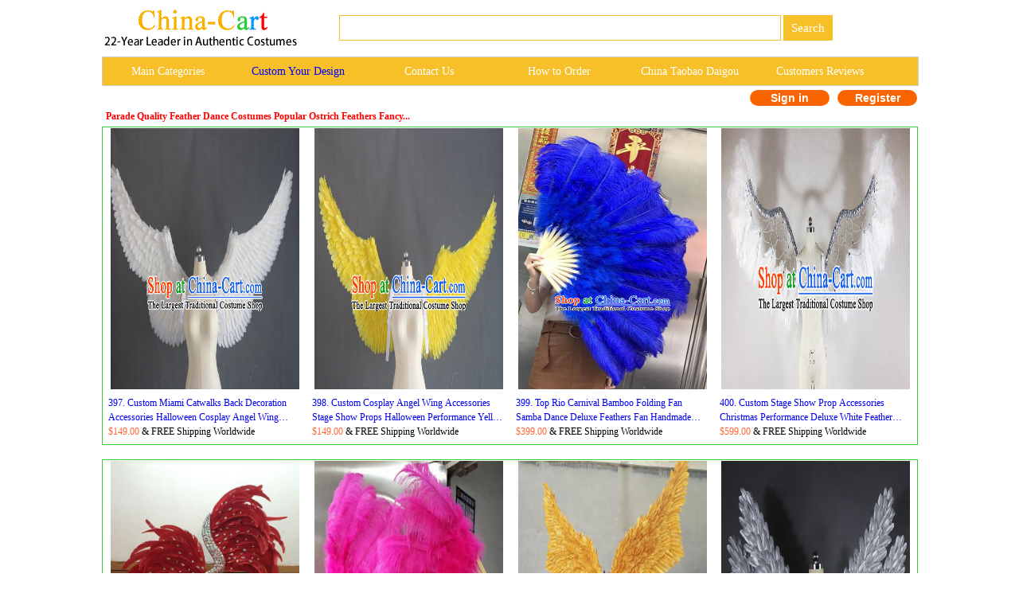

--- FILE ---
content_type: text/html
request_url: http://china-cart.com/Parade_Quality_Feather_Dance_Costumes_Popular_Ostrich_Feathers_Fancy_Costume_Angel_Wings_Costume_Complete_Set(p10
body_size: 89759
content:
<!--�������ֻ��򿪺���ת���ֻ�ҳ��-->





<link href="/css.css" rel="stylesheet" type="text/css">


   <!--这行和下面一行本来应该在第一行第二行的-->




<html>
<head>
<title>Parade Quality Feather Dance Costumes Popular Ostrich Feathers Fancy Costume Angel Wings Costume Complete Set</title>
<meta http-equiv="Content-Type" content="text/html;">
<meta name="GENERATOR" content="Microsoft FrontPage 4.0">
<meta name=Keywords content="Parade Quality Feather Dance Costumes Popular Ostrich Feathers Fancy Costume Angel Wings Costume Complete Set">
<META name=description content="Parade Quality Feather Dance Costumes Popular Ostrich Feathers Fancy Costume Angel Wings Costume Complete Set">
<meta name="ProgId" content="FrontPage.Editor.Document">
<style type="text/css">
<!--
.style1 {color: #38C738}
.style5 {
color: #000000;
font-family: Geneva, Arial, Helvetica, sans-serif;
font-weight: bold;
}
.style9 {color: #000000}
.style10 {
	color: #FFFFFF;
	font-family: Georgia, "Times New Roman", Times, serif;
	font-weight: bold;
}
.style41 {
font-size: 16px;
font-weight: bold;
}
.style42 {
color: #b4c8bd;
font-size: 9px;}
-->
</style>
</head>
<body>

<style type="text/css">
<!--
.style89 a{
color:#FFFFFF;
}
.STYLE89 {font-family: Arial, Helvetica, sans-serif}
.STYLE161 {font-size: 14px; float: left; line-height: 35px; font-family: "Verdana"; text-decoration: none; width: 16%; display: block;}
-->
-->
</style>

<!--��google����ָ���ֻ�ҳ����?->
<link rel="alternate" media="only screen and (max-width: 640px)" href="http://m.china-cart.com/Parade_Quality_Feather_Dance_Costumes_Popular_Ostrich_Feathers_Fancy_Costume_Angel_Wings_Costume_Complete_Set(p10">

<style type="text/css">
<!--
.STYLE164 {color: #FFFFFF}
-->
</style>
<table width="1024" border="0" align="center" cellpadding="0" cellspacing="1" bgcolor="#FFFFFF">
<tr>
<td bgcolor="#FFFFFF">
<table width="1024" border="0" cellspacing="0" cellpadding="0">
<tr> 
<td valign="middle" bgcolor="#FFFFFF"><a href="http://www.china-cart.com" target="_blank"><img src="images/logo-webtop.gif"></a></td>
<td  bgcolor="#FFFFFF">
<table border="0" align="left" cellpadding="0" cellspacing="0">
<tr>
<form name="searchform" method="post" action="search_from.asp" >
<td height="69"><div align="left">
<input name="searchkey" style="border: 1px solid #F7C028;height: 32px;font-size:15px;font-family: Verdana;color: #000000;" type="text" class="style71" size="60">
<input name="Submit" type="submit" style="background-color:#F7C028; color: #ffffff; font-size: 15px;font-family:Verdana; height: 32px; border:0px solid #CDCCC8; onClick="return check();" value=" Search " >
</td></form></tr>
</table></td>
</tr>
</table>
</td>
</tr>
</table>
<table width="1024" border="0" align="center" cellpadding="0" cellspacing="1" bgcolor="#CDCCCA">
<tr>
<td><table width="1024" border="0" align="center" cellpadding="0" cellspacing="0">
<tr>
<td height="35" align="center" valign="middle" bgcolor="#F7C028" class="style89">
	<a href="asian_costumes.asp" target="_blank" class="STYLE161">Main Categories </a>
	<a href="https://china-cart.com/custommade.asp" target="_blank" class="STYLE161" style="color: #0000FF;">Custom Your Design</a>
	<a rel="nofollow" href="https://china-cart.com/fk.asp" target="_blank" class="STYLE161">Contact Us</a>
	<a href="http://www.china-cart.com/how-to-order.asp?x=&amp;y=&amp;z=&amp;u=/index.asp&amp;s=&amp;q=" target="_blank" class="STYLE161">How to Order </a>
	<a href="https://www.china-cart.com/buyforyou.asp" target="_blank" class="STYLE161">China Taobao Daigou</a>
	<a rel="nofollow" href="testimony.asp" target="_blank" class="STYLE161">Customers Reviews</a></tr>
</table>
</td>
</tr>
</table>
<style type="text/css">
<!--
.style78 {
	font-size: 14px;
	font-family: Verdana;
	color: #FF6633;
	font-weight: bold;
}
a{
	text-decoration:none}
-->
</style>

<table bgcolor=#FFFFFF width=1024 border=0 align=center cellpadding=0 cellspacing=0><tr><td></td><td>
<td><!--<div align="left"><span class=style78> <a href='https://national-costume.com/f/0' target="_blank">Instant Answer</a></span></div>--></td><td>

</td><td>
<div align=center>
<span class="login">
	<a rel="nofollow" href=https://china-cart.com/myuser.asp?action=login&x=&y=&z=&u=/search.asp&s=&q=>Sign in
    </a>
    <a rel="nofollow" href=https://china-cart.com/reg-chinese.asp?action=yes&x=&y=&z=&u=/search.asp&s=&q=>Register</a></span></td></tr></table>
<STYLE type=text/css>
.Page_bar{background-color: #FFCC66;border-radius:4px;}
</style>






<table border="0" align="left" cellpadding="5" cellspacing="0">
<tr> 
<td>




<p style="padding-bottom=10px; color:#FF0000;font-weight:bold;line-height:16px">Parade Quality Feather Dance Costumes Popular Ostrich Feathers Fancy...</p>


</td>
</td>


</tr>
</table>

<STYLE type=text/css> /* �ǳ���Ҫ�ģ���������ֻ�����У�û�����Ļ���...�ŵ�*/
.ellipse {
  display: -webkit-box;
  -webkit-box-orient: vertical;
  -webkit-line-clamp: 2;
  overflow: hidden;
}
            </style>




<table width="1024" border="0" align="center" cellpadding="0" cellspacing="1" bgcolor="#38C738">
<tr>
<td>
<table width="1023" border="0" align="center" cellpadding="0" cellspacing="0" bgcolor="#FFFFFF">
<TR> 

<TD  style="width:25%;"> 
<table border="0" align="center" cellpadding="1" cellspacing="0">
<tr>
<td>
<div align="center">
		
<a title="Custom Miami Catwalks Back Decoration Accessories Halloween Cosplay Angel Wing Stage Show Props Christmas Performance White Feather Wings" href=http://china-cart.com/d.asp?a=Custom+Miami+Catwalks+Back+Decoration+Accessories+Halloween+Cosplay+Angel+Wing+Stage+Show+Props+Christmas+Performance+White+Feather+Wings&d=485152 target="_blank"><img title="Custom Miami Catwalks Back Decoration Accessories Halloween Cosplay Angel Wing Stage Show Props Christmas Performance White Feather Wings" src=/u/217/84139/Custom_Miami_Catwalks_Back_Decoration_Accessories_Halloween_Cosplay_Angel_Wing_Stage_Show_Props_Christmas_Performance_White_Feather_Wings.jpg alt="Custom Miami Catwalks Back Decoration Accessories Halloween Cosplay Angel Wing Stage Show Props Christmas Performance White Feather Wings" width="237" height="328" border="0"></a>

</div>
</td> 
</tr>
<tr>
<td>
<table cellpadding="4">
<tr>
<td>



<a title="Custom Miami Catwalks Back Decoration Accessories Halloween Cosplay Angel Wing Stage Show Props Christmas Performance White Feather Wings" href=http://china-cart.com/d.asp?a=Custom+Miami+Catwalks+Back+Decoration+Accessories+Halloween+Cosplay+Angel+Wing+Stage+Show+Props+Christmas+Performance+White+Feather+Wings&d=485152 target="_blank"><div align="left" class="ellipse">397.

Custom Miami Catwalks Back Decoration Accessories Halloween Cosplay Angel Wing Stage Show Props Christmas Performance White Feather Wings</div>

</a>           




<div align="left"><font style="font-size:12px;color:#FF6633">$149.00</font><font style="font-size:12px"> & FREE Shipping Worldwide</font></div>
</td>
</tr>
</table>
</tr>
<tr>
</table>
</td>
<TD  style="width:25%;"> 
<table border="0" align="center" cellpadding="1" cellspacing="0">
<tr>
<td>
<div align="center">
		
<a title="Custom Cosplay Angel Wing Accessories Stage Show Props Halloween Performance Yellow Feather Wings Miami Catwalks Back Decorations" href=http://china-cart.com/d.asp?a=Custom+Cosplay+Angel+Wing+Accessories+Stage+Show+Props+Halloween+Performance+Yellow+Feather+Wings+Miami+Catwalks+Back+Decorations&d=485154 target="_blank"><img title="Custom Cosplay Angel Wing Accessories Stage Show Props Halloween Performance Yellow Feather Wings Miami Catwalks Back Decorations" src=/u/217/841449/Custom_Cosplay_Angel_Wing_Accessories_Stage_Show_Props_Halloween_Performance_Yellow_Feather_Wings_Miami_Catwalks_Back_Decorations.jpg alt="Custom Cosplay Angel Wing Accessories Stage Show Props Halloween Performance Yellow Feather Wings Miami Catwalks Back Decorations" width="237" height="328" border="0"></a>

</div>
</td> 
</tr>
<tr>
<td>
<table cellpadding="4">
<tr>
<td>



<a title="Custom Cosplay Angel Wing Accessories Stage Show Props Halloween Performance Yellow Feather Wings Miami Catwalks Back Decorations" href=http://china-cart.com/d.asp?a=Custom+Cosplay+Angel+Wing+Accessories+Stage+Show+Props+Halloween+Performance+Yellow+Feather+Wings+Miami+Catwalks+Back+Decorations&d=485154 target="_blank"><div align="left" class="ellipse">398.

Custom Cosplay Angel Wing Accessories Stage Show Props Halloween Performance Yellow Feather Wings Miami Catwalks Back Decorations</div>

</a>           




<div align="left"><font style="font-size:12px;color:#FF6633">$149.00</font><font style="font-size:12px"> & FREE Shipping Worldwide</font></div>
</td>
</tr>
</table>
</tr>
<tr>
</table>
</td>
<TD  style="width:25%;"> 
<table border="0" align="center" cellpadding="1" cellspacing="0">
<tr>
<td>
<div align="center">
		
<a title="Top Rio Carnival Bamboo Folding Fan Samba Dance Deluxe Feathers Fan Handmade Royalblue Ostrich Feather Fan Miami Stage Show Giant Fan" href=http://china-cart.com/d.asp?a=Top+Rio+Carnival+Bamboo+Folding+Fan+Samba+Dance+Deluxe+Feathers+Fan+Handmade+Royalblue+Ostrich+Feather+Fan+Miami+Stage+Show+Giant+Fan&d=487562 target="_blank"><img title="Top Rio Carnival Bamboo Folding Fan Samba Dance Deluxe Feathers Fan Handmade Royalblue Ostrich Feather Fan Miami Stage Show Giant Fan" src=/u/217/2845846/Top_Rio_Carnival_Bamboo_Folding_Fan_Samba_Dance_Deluxe_Feathers_Fan_Handmade_Royalblue_Ostrich_Feather_Fan_Miami_Stage_Show_Giant_Fan.jpg alt="Top Rio Carnival Bamboo Folding Fan Samba Dance Deluxe Feathers Fan Handmade Royalblue Ostrich Feather Fan Miami Stage Show Giant Fan" width="237" height="328" border="0"></a>

</div>
</td> 
</tr>
<tr>
<td>
<table cellpadding="4">
<tr>
<td>



<a title="Top Rio Carnival Bamboo Folding Fan Samba Dance Deluxe Feathers Fan Handmade Royalblue Ostrich Feather Fan Miami Stage Show Giant Fan" href=http://china-cart.com/d.asp?a=Top+Rio+Carnival+Bamboo+Folding+Fan+Samba+Dance+Deluxe+Feathers+Fan+Handmade+Royalblue+Ostrich+Feather+Fan+Miami+Stage+Show+Giant+Fan&d=487562 target="_blank"><div align="left" class="ellipse">399.

Top Rio Carnival Bamboo Folding Fan Samba Dance Deluxe Feathers Fan Handmade Royalblue Ostrich Feather Fan Miami Stage Show Giant Fan</div>

</a>           




<div align="left"><font style="font-size:12px;color:#FF6633">$399.00</font><font style="font-size:12px"> & FREE Shipping Worldwide</font></div>
</td>
</tr>
</table>
</tr>
<tr>
</table>
</td>
<TD  style="width:25%;"> 
<table border="0" align="center" cellpadding="1" cellspacing="0">
<tr>
<td>
<div align="center">
		
<a title="Custom Stage Show Prop Accessories Christmas Performance Deluxe White Feather Wings Miami Catwalks Back Decorations Halloween Cosplay Angel Wing" href=http://china-cart.com/d.asp?a=Custom+Stage+Show+Prop+Accessories+Christmas+Performance+Deluxe+White+Feather+Wings+Miami+Catwalks+Back+Decorations+Halloween+Cosplay+Angel+Wing&d=485146 target="_blank"><img title="Custom Stage Show Prop Accessories Christmas Performance Deluxe White Feather Wings Miami Catwalks Back Decorations Halloween Cosplay Angel Wing" src=/u/217/84145/Custom_Stage_Show_Prop_Accessories_Christmas_Performance_Deluxe_White_Feather_Wings_Miami_Catwalks_Back_Decorations_Halloween_Cosplay_Angel_Wing.jpg alt="Custom Stage Show Prop Accessories Christmas Performance Deluxe White Feather Wings Miami Catwalks Back Decorations Halloween Cosplay Angel Wing" width="237" height="328" border="0"></a>

</div>
</td> 
</tr>
<tr>
<td>
<table cellpadding="4">
<tr>
<td>



<a title="Custom Stage Show Prop Accessories Christmas Performance Deluxe White Feather Wings Miami Catwalks Back Decorations Halloween Cosplay Angel Wing" href=http://china-cart.com/d.asp?a=Custom+Stage+Show+Prop+Accessories+Christmas+Performance+Deluxe+White+Feather+Wings+Miami+Catwalks+Back+Decorations+Halloween+Cosplay+Angel+Wing&d=485146 target="_blank"><div align="left" class="ellipse">400.

Custom Stage Show Prop Accessories Christmas Performance Deluxe White Feather Wings Miami Catwalks Back Decorations Halloween Cosplay Angel Wing</div>

</a>           




<div align="left"><font style="font-size:12px;color:#FF6633">$599.00</font><font style="font-size:12px"> & FREE Shipping Worldwide</font></div>
</td>
</tr>
</table>
</tr>
<tr>
</table>
</td></tr>
</TABLE>
</TD>
</TR>
</TABLE><br>

<table width="1024" border="0" align="center" cellpadding="0" cellspacing="1" bgcolor="#38C738">
<tr>
<td>
<table width="1023" border="0" align="center" cellpadding="0" cellspacing="0" bgcolor="#FFFFFF">
<TR> 

<TD  style="width:25%;"> 
<table border="0" align="center" cellpadding="1" cellspacing="0">
<tr>
<td>
<div align="center">
		
<a title="Top Grade Professional Stage Show Halloween Parade Red Ostrich Feather Big Hair Accessories, Brazilian Rio Carnival Samba Dance Modern Fancywork Headwear for Women" href=http://china-cart.com/d.asp?a=Top+Grade+Professional+Stage+Show+Halloween+Parade+Red+Ostrich+Feather+Big+Hair+Accessories%2C+Brazilian+Rio+Carnival+Samba+Dance+Modern+Fancywork+Headwear+for+Women&d=292002 target="_blank"><img title="Top Grade Professional Stage Show Halloween Parade Red Ostrich Feather Big Hair Accessories, Brazilian Rio Carnival Samba Dance Modern Fancywork Headwear for Women" src=/u/176/1502144/Top_Compere_Performance_Catwalks_Costume_Children_Chorus_Red_Dress_with_Wings_Modern_Dance_Princess_Short_Red_Bubble_Dress_for_Girls_Kids.jpg alt="Top Grade Professional Stage Show Halloween Parade Red Ostrich Feather Big Hair Accessories, Brazilian Rio Carnival Samba Dance Modern Fancywork Headwear for Women" width="237" height="328" border="0"></a>

</div>
</td> 
</tr>
<tr>
<td>
<table cellpadding="4">
<tr>
<td>



<a title="Top Grade Professional Stage Show Halloween Parade Red Ostrich Feather Big Hair Accessories, Brazilian Rio Carnival Samba Dance Modern Fancywork Headwear for Women" href=http://china-cart.com/d.asp?a=Top+Grade+Professional+Stage+Show+Halloween+Parade+Red+Ostrich+Feather+Big+Hair+Accessories%2C+Brazilian+Rio+Carnival+Samba+Dance+Modern+Fancywork+Headwear+for+Women&d=292002 target="_blank"><div align="left" class="ellipse">401.

Top Grade Professional Stage Show Halloween Parade Red Ostrich Feather Big Hair Accessories, Brazilian Rio Carnival Samba Dance Modern Fancywork Headwear for Women</div>

</a>           




<div align="left"><font style="font-size:12px;color:#FF6633">$469.00</font><font style="font-size:12px"> & FREE Shipping Worldwide</font></div>
</td>
</tr>
</table>
</tr>
<tr>
</table>
</td>
<TD  style="width:25%;"> 
<table border="0" align="center" cellpadding="1" cellspacing="0">
<tr>
<td>
<div align="center">
		
<a title="Top Samba Dance Deluxe Feathers Fan Handmade Rosy Ostrich Feather Fan Miami Stage Show Giant Fan Rio Carnival Bamboo Folding Fan" href=http://china-cart.com/d.asp?a=Top+Samba+Dance+Deluxe+Feathers+Fan+Handmade+Rosy+Ostrich+Feather+Fan+Miami+Stage+Show+Giant+Fan+Rio+Carnival+Bamboo+Folding+Fan&d=487561 target="_blank"><img title="Top Samba Dance Deluxe Feathers Fan Handmade Rosy Ostrich Feather Fan Miami Stage Show Giant Fan Rio Carnival Bamboo Folding Fan" src=/u/217/2845816/Top_Samba_Dance_Deluxe_Feathers_Fan_Handmade_Rosy_Ostrich_Feather_Fan_Miami_Stage_Show_Giant_Fan_Rio_Carnival_Bamboo_Folding_Fan.jpg alt="Top Samba Dance Deluxe Feathers Fan Handmade Rosy Ostrich Feather Fan Miami Stage Show Giant Fan Rio Carnival Bamboo Folding Fan" width="237" height="328" border="0"></a>

</div>
</td> 
</tr>
<tr>
<td>
<table cellpadding="4">
<tr>
<td>



<a title="Top Samba Dance Deluxe Feathers Fan Handmade Rosy Ostrich Feather Fan Miami Stage Show Giant Fan Rio Carnival Bamboo Folding Fan" href=http://china-cart.com/d.asp?a=Top+Samba+Dance+Deluxe+Feathers+Fan+Handmade+Rosy+Ostrich+Feather+Fan+Miami+Stage+Show+Giant+Fan+Rio+Carnival+Bamboo+Folding+Fan&d=487561 target="_blank"><div align="left" class="ellipse">402.

Top Samba Dance Deluxe Feathers Fan Handmade Rosy Ostrich Feather Fan Miami Stage Show Giant Fan Rio Carnival Bamboo Folding Fan</div>

</a>           




<div align="left"><font style="font-size:12px;color:#FF6633">$399.00</font><font style="font-size:12px"> & FREE Shipping Worldwide</font></div>
</td>
</tr>
</table>
</tr>
<tr>
</table>
</td>
<TD  style="width:25%;"> 
<table border="0" align="center" cellpadding="1" cellspacing="0">
<tr>
<td>
<div align="center">
		
<a title="Custom Christmas Performance Props Catwalks Golden Wings Cosplay Angel Giant Accessories Miami Stage Show Deluxe Feather Wings" href=http://china-cart.com/d.asp?a=Custom+Christmas+Performance+Props+Catwalks+Golden+Wings+Cosplay+Angel+Giant+Accessories+Miami+Stage+Show+Deluxe+Feather+Wings&d=485379 target="_blank"><img title="Custom Christmas Performance Props Catwalks Golden Wings Cosplay Angel Giant Accessories Miami Stage Show Deluxe Feather Wings" src=/u/217/11223450/Custom_Christmas_Performance_Props_Catwalks_Golden_Wings_Cosplay_Angel_Giant_Accessories_Miami_Stage_Show_Deluxe_Feather_Wings.jpg alt="Custom Christmas Performance Props Catwalks Golden Wings Cosplay Angel Giant Accessories Miami Stage Show Deluxe Feather Wings" width="237" height="328" border="0"></a>

</div>
</td> 
</tr>
<tr>
<td>
<table cellpadding="4">
<tr>
<td>



<a title="Custom Christmas Performance Props Catwalks Golden Wings Cosplay Angel Giant Accessories Miami Stage Show Deluxe Feather Wings" href=http://china-cart.com/d.asp?a=Custom+Christmas+Performance+Props+Catwalks+Golden+Wings+Cosplay+Angel+Giant+Accessories+Miami+Stage+Show+Deluxe+Feather+Wings&d=485379 target="_blank"><div align="left" class="ellipse">403.

Custom Christmas Performance Props Catwalks Golden Wings Cosplay Angel Giant Accessories Miami Stage Show Deluxe Feather Wings</div>

</a>           




<div align="left"><font style="font-size:12px;color:#FF6633">$449.00</font><font style="font-size:12px"> & FREE Shipping Worldwide</font></div>
</td>
</tr>
</table>
</tr>
<tr>
</table>
</td>
<TD  style="width:25%;"> 
<table border="0" align="center" cellpadding="1" cellspacing="0">
<tr>
<td>
<div align="center">
		
<a title="Custom Miami Catwalks Back Decorations Halloween Cosplay Angel Wing Stage Show Prop Accessories Christmas Performance Grey Feather Wings" href=http://china-cart.com/d.asp?a=Custom+Miami+Catwalks+Back+Decorations+Halloween+Cosplay+Angel+Wing+Stage+Show+Prop+Accessories+Christmas+Performance+Grey+Feather+Wings&d=485148 target="_blank"><img title="Custom Miami Catwalks Back Decorations Halloween Cosplay Angel Wing Stage Show Prop Accessories Christmas Performance Grey Feather Wings" src=/u/217/8443/Custom_Miami_Catwalks_Back_Decorations_Halloween_Cosplay_Angel_Wing_Stage_Show_Prop_Accessories_Christmas_Performance_Grey_Feather_Wings.jpg alt="Custom Miami Catwalks Back Decorations Halloween Cosplay Angel Wing Stage Show Prop Accessories Christmas Performance Grey Feather Wings" width="237" height="328" border="0"></a>

</div>
</td> 
</tr>
<tr>
<td>
<table cellpadding="4">
<tr>
<td>



<a title="Custom Miami Catwalks Back Decorations Halloween Cosplay Angel Wing Stage Show Prop Accessories Christmas Performance Grey Feather Wings" href=http://china-cart.com/d.asp?a=Custom+Miami+Catwalks+Back+Decorations+Halloween+Cosplay+Angel+Wing+Stage+Show+Prop+Accessories+Christmas+Performance+Grey+Feather+Wings&d=485148 target="_blank"><div align="left" class="ellipse">404.

Custom Miami Catwalks Back Decorations Halloween Cosplay Angel Wing Stage Show Prop Accessories Christmas Performance Grey Feather Wings</div>

</a>           




<div align="left"><font style="font-size:12px;color:#FF6633">$199.00</font><font style="font-size:12px"> & FREE Shipping Worldwide</font></div>
</td>
</tr>
</table>
</tr>
<tr>
</table>
</td></tr>
</TABLE>
</TD>
</TR>
</TABLE><br>

<table width="1024" border="0" align="center" cellpadding="0" cellspacing="1" bgcolor="#38C738">
<tr>
<td>
<table width="1023" border="0" align="center" cellpadding="0" cellspacing="0" bgcolor="#FFFFFF">
<TR> 

<TD  style="width:25%;"> 
<table border="0" align="center" cellpadding="1" cellspacing="0">
<tr>
<td>
<div align="center">
		
<a title="Custom Miami Catwalks Back Decorations Cosplay Angel Wing Accessories Stage Show Props Halloween Performance Red Feather Wings" href=http://china-cart.com/d.asp?a=Custom+Miami+Catwalks+Back+Decorations+Cosplay+Angel+Wing+Accessories+Stage+Show+Props+Halloween+Performance+Red+Feather+Wings&d=485155 target="_blank"><img title="Custom Miami Catwalks Back Decorations Cosplay Angel Wing Accessories Stage Show Props Halloween Performance Red Feather Wings" src=/u/217/841529/Custom_Miami_Catwalks_Back_Decorations_Cosplay_Angel_Wing_Accessories_Stage_Show_Props_Halloween_Performance_Red_Feather_Wings.jpg alt="Custom Miami Catwalks Back Decorations Cosplay Angel Wing Accessories Stage Show Props Halloween Performance Red Feather Wings" width="237" height="328" border="0"></a>

</div>
</td> 
</tr>
<tr>
<td>
<table cellpadding="4">
<tr>
<td>



<a title="Custom Miami Catwalks Back Decorations Cosplay Angel Wing Accessories Stage Show Props Halloween Performance Red Feather Wings" href=http://china-cart.com/d.asp?a=Custom+Miami+Catwalks+Back+Decorations+Cosplay+Angel+Wing+Accessories+Stage+Show+Props+Halloween+Performance+Red+Feather+Wings&d=485155 target="_blank"><div align="left" class="ellipse">405.

Custom Miami Catwalks Back Decorations Cosplay Angel Wing Accessories Stage Show Props Halloween Performance Red Feather Wings</div>

</a>           




<div align="left"><font style="font-size:12px;color:#FF6633">$149.00</font><font style="font-size:12px"> & FREE Shipping Worldwide</font></div>
</td>
</tr>
</table>
</tr>
<tr>
</table>
</td>
<TD  style="width:25%;"> 
<table border="0" align="center" cellpadding="1" cellspacing="0">
<tr>
<td>
<div align="center">
		
<a title="Brazilian Catwalks Props Rio Carnival Samba Dance Miami Black Feather Wings and Headdress for Women" href=http://china-cart.com/d.asp?a=Brazilian+Catwalks+Props+Rio+Carnival+Samba+Dance+Miami+Black+Feather+Wings+and+Headdress+for+Women&d=348064 target="_blank"><img title="Brazilian Catwalks Props Rio Carnival Samba Dance Miami Black Feather Wings and Headdress for Women" src=/u/188/212466/Top_Grade_Stage_Performance_Brazilian_Carnival_Feather_Wings_Miami_Feathers_Deluxe_Wings_Headwear_Mask_for_Women.jpg alt="Brazilian Catwalks Props Rio Carnival Samba Dance Miami Black Feather Wings and Headdress for Women" width="237" height="328" border="0"></a>

</div>
</td> 
</tr>
<tr>
<td>
<table cellpadding="4">
<tr>
<td>



<a title="Brazilian Catwalks Props Rio Carnival Samba Dance Miami Black Feather Wings and Headdress for Women" href=http://china-cart.com/d.asp?a=Brazilian+Catwalks+Props+Rio+Carnival+Samba+Dance+Miami+Black+Feather+Wings+and+Headdress+for+Women&d=348064 target="_blank"><div align="left" class="ellipse">406.

Brazilian Catwalks Props Rio Carnival Samba Dance Miami Black Feather Wings and Headdress for Women</div>

</a>           




<div align="left"><font style="font-size:12px;color:#FF6633">$1,109.00</font><font style="font-size:12px"> & FREE Shipping Worldwide</font></div>
</td>
</tr>
</table>
</tr>
<tr>
</table>
</td>
<TD  style="width:25%;"> 
<table border="0" align="center" cellpadding="1" cellspacing="0">
<tr>
<td>
<div align="center">
		
<a title="Top Grade Brazilian Carnival Samba Dance Props Catwalks Red Feather Deluxe Wings for Women" href=http://china-cart.com/d.asp?a=Top+Grade+Brazilian+Carnival+Samba+Dance+Props+Catwalks+Red+Feather+Deluxe+Wings+for+Women&d=347912 target="_blank"><img title="Top Grade Brazilian Carnival Samba Dance Props Catwalks Red Feather Deluxe Wings for Women" src=/u/188/204629/Top_Grade_Stage_Performance_Brazilian_Carnival_Feather_Wings_Miami_Feathers_Deluxe_Wings_Headwear_Mask_for_Women.jpg alt="Top Grade Brazilian Carnival Samba Dance Props Catwalks Red Feather Deluxe Wings for Women" width="237" height="328" border="0"></a>

</div>
</td> 
</tr>
<tr>
<td>
<table cellpadding="4">
<tr>
<td>



<a title="Top Grade Brazilian Carnival Samba Dance Props Catwalks Red Feather Deluxe Wings for Women" href=http://china-cart.com/d.asp?a=Top+Grade+Brazilian+Carnival+Samba+Dance+Props+Catwalks+Red+Feather+Deluxe+Wings+for+Women&d=347912 target="_blank"><div align="left" class="ellipse">407.

Top Grade Brazilian Carnival Samba Dance Props Catwalks Red Feather Deluxe Wings for Women</div>

</a>           




<div align="left"><font style="font-size:12px;color:#FF6633">$1,909.00</font><font style="font-size:12px"> & FREE Shipping Worldwide</font></div>
</td>
</tr>
</table>
</tr>
<tr>
</table>
</td>
<TD  style="width:25%;"> 
<table border="0" align="center" cellpadding="1" cellspacing="0">
<tr>
<td>
<div align="center">
		
<a title="Brazilian Rio Carnival Samba Dance Costumes Catwalks Green Feather Wings Swimsuit and Headdress for Women" href=http://china-cart.com/d.asp?a=Brazilian+Rio+Carnival+Samba+Dance+Costumes+Catwalks+Green+Feather+Wings+Swimsuit+and+Headdress+for+Women&d=348213 target="_blank"><img title="Brazilian Rio Carnival Samba Dance Costumes Catwalks Green Feather Wings Swimsuit and Headdress for Women" src=/u/188/220048/Top_Grade_Stage_Performance_Brazilian_Carnival_Feather_Wings_Miami_Feathers_Deluxe_Wings_Headwear_Mask_for_Women.jpg alt="Brazilian Rio Carnival Samba Dance Costumes Catwalks Green Feather Wings Swimsuit and Headdress for Women" width="237" height="328" border="0"></a>

</div>
</td> 
</tr>
<tr>
<td>
<table cellpadding="4">
<tr>
<td>



<a title="Brazilian Rio Carnival Samba Dance Costumes Catwalks Green Feather Wings Swimsuit and Headdress for Women" href=http://china-cart.com/d.asp?a=Brazilian+Rio+Carnival+Samba+Dance+Costumes+Catwalks+Green+Feather+Wings+Swimsuit+and+Headdress+for+Women&d=348213 target="_blank"><div align="left" class="ellipse">408.

Brazilian Rio Carnival Samba Dance Costumes Catwalks Green Feather Wings Swimsuit and Headdress for Women</div>

</a>           




<div align="left"><font style="font-size:12px;color:#FF6633">$689.00</font><font style="font-size:12px"> & FREE Shipping Worldwide</font></div>
</td>
</tr>
</table>
</tr>
<tr>
</table>
</td></tr>
</TABLE>
</TD>
</TR>
</TABLE><br>

<table width="1024" border="0" align="center" cellpadding="0" cellspacing="1" bgcolor="#38C738">
<tr>
<td>
<table width="1023" border="0" align="center" cellpadding="0" cellspacing="0" bgcolor="#FFFFFF">
<TR> 

<TD  style="width:25%;"> 
<table border="0" align="center" cellpadding="1" cellspacing="0">
<tr>
<td>
<div align="center">
		
<a title="Brazilian Catwalks Props Rio Carnival Samba Dance Green Feather Wings and Headwear for Women" href=http://china-cart.com/d.asp?a=Brazilian+Catwalks+Props+Rio+Carnival+Samba+Dance+Green+Feather+Wings+and+Headwear+for+Women&d=348028 target="_blank"><img title="Brazilian Catwalks Props Rio Carnival Samba Dance Green Feather Wings and Headwear for Women" src=/u/188/20235651/Top_Grade_Stage_Performance_Brazilian_Carnival_Feather_Wings_Miami_Feathers_Deluxe_Wings_Headwear_Mask_for_Women.jpg alt="Brazilian Catwalks Props Rio Carnival Samba Dance Green Feather Wings and Headwear for Women" width="237" height="328" border="0"></a>

</div>
</td> 
</tr>
<tr>
<td>
<table cellpadding="4">
<tr>
<td>



<a title="Brazilian Catwalks Props Rio Carnival Samba Dance Green Feather Wings and Headwear for Women" href=http://china-cart.com/d.asp?a=Brazilian+Catwalks+Props+Rio+Carnival+Samba+Dance+Green+Feather+Wings+and+Headwear+for+Women&d=348028 target="_blank"><div align="left" class="ellipse">409.

Brazilian Catwalks Props Rio Carnival Samba Dance Green Feather Wings and Headwear for Women</div>

</a>           




<div align="left"><font style="font-size:12px;color:#FF6633">$1,499.00</font><font style="font-size:12px"> & FREE Shipping Worldwide</font></div>
</td>
</tr>
</table>
</tr>
<tr>
</table>
</td>
<TD  style="width:25%;"> 
<table border="0" align="center" cellpadding="1" cellspacing="0">
<tr>
<td>
<div align="center">
		
<a title="Top Grade Samba Dance Props Brazilian Carnival Catwalks Royalblue Feather Wings for Kids" href=http://china-cart.com/d.asp?a=Top+Grade+Samba+Dance+Props+Brazilian+Carnival+Catwalks+Royalblue+Feather+Wings+for+Kids&d=347858 target="_blank"><img title="Top Grade Samba Dance Props Brazilian Carnival Catwalks Royalblue Feather Wings for Kids" src=/u/188/20235/Top_Grade_Stage_Performance_Brazilian_Carnival_Feather_Wings_Miami_Feathers_Deluxe_Wings_Headwear_Mask_for_Women.jpg alt="Top Grade Samba Dance Props Brazilian Carnival Catwalks Royalblue Feather Wings for Kids" width="237" height="328" border="0"></a>

</div>
</td> 
</tr>
<tr>
<td>
<table cellpadding="4">
<tr>
<td>



<a title="Top Grade Samba Dance Props Brazilian Carnival Catwalks Royalblue Feather Wings for Kids" href=http://china-cart.com/d.asp?a=Top+Grade+Samba+Dance+Props+Brazilian+Carnival+Catwalks+Royalblue+Feather+Wings+for+Kids&d=347858 target="_blank"><div align="left" class="ellipse">410.

Top Grade Samba Dance Props Brazilian Carnival Catwalks Royalblue Feather Wings for Kids</div>

</a>           




<div align="left"><font style="font-size:12px;color:#FF6633">$189.00</font><font style="font-size:12px"> & FREE Shipping Worldwide</font></div>
</td>
</tr>
</table>
</tr>
<tr>
</table>
</td>
<TD  style="width:25%;"> 
<table border="0" align="center" cellpadding="1" cellspacing="0">
<tr>
<td>
<div align="center">
		
<a title="Handmade Cosplay Hair Accessories White Feather Aureole and Angel Royal Crown Halloween Stage Show Headwear" href=http://china-cart.com/d.asp?a=Handmade+Cosplay+Hair+Accessories+White+Feather+Aureole+and+Angel+Royal+Crown+Halloween+Stage+Show+Headwear&d=453071 target="_blank"><img title="Handmade Cosplay Hair Accessories White Feather Aureole and Angel Royal Crown Halloween Stage Show Headwear" src=/u/2011/1721918/Handmade_Cosplay_Hair_Accessories_White_Feather_Aureole_and_Angel_Royal_Crown_Halloween_Stage_Show_Headwear.jpg alt="Handmade Cosplay Hair Accessories White Feather Aureole and Angel Royal Crown Halloween Stage Show Headwear" width="237" height="328" border="0"></a>

</div>
</td> 
</tr>
<tr>
<td>
<table cellpadding="4">
<tr>
<td>



<a title="Handmade Cosplay Hair Accessories White Feather Aureole and Angel Royal Crown Halloween Stage Show Headwear" href=http://china-cart.com/d.asp?a=Handmade+Cosplay+Hair+Accessories+White+Feather+Aureole+and+Angel+Royal+Crown+Halloween+Stage+Show+Headwear&d=453071 target="_blank"><div align="left" class="ellipse">411.

Handmade Cosplay Hair Accessories White Feather Aureole and Angel Royal Crown Halloween Stage Show Headwear</div>

</a>           




<div align="left"><font style="font-size:12px;color:#FF6633">$99.00</font><font style="font-size:12px"> & FREE Shipping Worldwide</font></div>
</td>
</tr>
</table>
</tr>
<tr>
</table>
</td>
<TD  style="width:25%;"> 
<table border="0" align="center" cellpadding="1" cellspacing="0">
<tr>
<td>
<div align="center">
		
<a title="Handmade Cosplay Black Angel Feather Hair Accessories Halloween Stage Show Headwear Aureole and Royal Crown" href=http://china-cart.com/d.asp?a=Handmade+Cosplay+Black+Angel+Feather+Hair+Accessories+Halloween+Stage+Show+Headwear+Aureole+and+Royal+Crown&d=453072 target="_blank"><img title="Handmade Cosplay Black Angel Feather Hair Accessories Halloween Stage Show Headwear Aureole and Royal Crown" src=/u/2011/1722958/Handmade_Cosplay_Black_Angel_Feather_Hair_Accessories_Halloween_Stage_Show_Headwear_Aureole_and_Royal_Crown.jpg alt="Handmade Cosplay Black Angel Feather Hair Accessories Halloween Stage Show Headwear Aureole and Royal Crown" width="237" height="328" border="0"></a>

</div>
</td> 
</tr>
<tr>
<td>
<table cellpadding="4">
<tr>
<td>



<a title="Handmade Cosplay Black Angel Feather Hair Accessories Halloween Stage Show Headwear Aureole and Royal Crown" href=http://china-cart.com/d.asp?a=Handmade+Cosplay+Black+Angel+Feather+Hair+Accessories+Halloween+Stage+Show+Headwear+Aureole+and+Royal+Crown&d=453072 target="_blank"><div align="left" class="ellipse">412.

Handmade Cosplay Black Angel Feather Hair Accessories Halloween Stage Show Headwear Aureole and Royal Crown</div>

</a>           




<div align="left"><font style="font-size:12px;color:#FF6633">$139.00</font><font style="font-size:12px"> & FREE Shipping Worldwide</font></div>
</td>
</tr>
</table>
</tr>
<tr>
</table>
</td></tr>
</TABLE>
</TD>
</TR>
</TABLE><br>

<table width="1024" border="0" align="center" cellpadding="0" cellspacing="1" bgcolor="#38C738">
<tr>
<td>
<table width="1023" border="0" align="center" cellpadding="0" cellspacing="0" bgcolor="#FFFFFF">
<TR> 

<TD  style="width:25%;"> 
<table border="0" align="center" cellpadding="1" cellspacing="0">
<tr>
<td>
<div align="center">
		
<a title="Top Grade Bride Black Feather Angel Hair Claws Headwear Princess Hair Accessories for Women" href=http://china-cart.com/d.asp?a=Top+Grade+Bride+Black+Feather+Angel+Hair+Claws+Headwear+Princess+Hair+Accessories+for+Women&d=382434 target="_blank"><img title="Top Grade Bride Black Feather Angel Hair Claws Headwear Princess Hair Accessories for Women" src=/u/195/1045636/Top_Grade_Bride_Black_Feather_Angel_Hair_Claws_Headwear_Princess_Hair_Accessories_for_Women.jpg alt="Top Grade Bride Black Feather Angel Hair Claws Headwear Princess Hair Accessories for Women" width="237" height="328" border="0"></a>

</div>
</td> 
</tr>
<tr>
<td>
<table cellpadding="4">
<tr>
<td>



<a title="Top Grade Bride Black Feather Angel Hair Claws Headwear Princess Hair Accessories for Women" href=http://china-cart.com/d.asp?a=Top+Grade+Bride+Black+Feather+Angel+Hair+Claws+Headwear+Princess+Hair+Accessories+for+Women&d=382434 target="_blank"><div align="left" class="ellipse">413.

Top Grade Bride Black Feather Angel Hair Claws Headwear Princess Hair Accessories for Women</div>

</a>           




<div align="left"><font style="font-size:12px;color:#FF6633">$39.00</font><font style="font-size:12px"> & FREE Shipping Worldwide</font></div>
</td>
</tr>
</table>
</tr>
<tr>
</table>
</td>
<TD  style="width:25%;"> 
<table border="0" align="center" cellpadding="1" cellspacing="0">
<tr>
<td>
<div align="center">
		
<a title="Top Grade Children Stage Performance Costume Modern Dance Catwalks Swimsuit Red Feather Wings for Kids" href=http://china-cart.com/d.asp?a=Top+Grade+Children+Stage+Performance+Costume+Modern+Dance+Catwalks+Swimsuit+Red+Feather+Wings+for+Kids&d=337251 target="_blank"><img title="Top Grade Children Stage Performance Costume Modern Dance Catwalks Swimsuit Red Feather Wings for Kids" src=/u/185/222313/Top_Performance_Catwalks_Headwear_Halloween_Cosplay_Hair_Accessories_Full_Dress_Costume.jpg alt="Top Grade Children Stage Performance Costume Modern Dance Catwalks Swimsuit Red Feather Wings for Kids" width="237" height="328" border="0"></a>

</div>
</td> 
</tr>
<tr>
<td>
<table cellpadding="4">
<tr>
<td>



<a title="Top Grade Children Stage Performance Costume Modern Dance Catwalks Swimsuit Red Feather Wings for Kids" href=http://china-cart.com/d.asp?a=Top+Grade+Children+Stage+Performance+Costume+Modern+Dance+Catwalks+Swimsuit+Red+Feather+Wings+for+Kids&d=337251 target="_blank"><div align="left" class="ellipse">414.

Top Grade Children Stage Performance Costume Modern Dance Catwalks Swimsuit Red Feather Wings for Kids</div>

</a>           




<div align="left"><font style="font-size:12px;color:#FF6633">$469.00</font><font style="font-size:12px"> & FREE Shipping Worldwide</font></div>
</td>
</tr>
</table>
</tr>
<tr>
</table>
</td>
<TD  style="width:25%;"> 
<table border="0" align="center" cellpadding="1" cellspacing="0">
<tr>
<td>
<div align="center">
		
<a title="Top Grade Stage Performance Samba Dance Costumes Brazilian Carnival Catwalks Clothing and Feather Wings for Women" href=http://china-cart.com/d.asp?a=Top+Grade+Stage+Performance+Samba+Dance+Costumes+Brazilian+Carnival+Catwalks+Clothing+and+Feather+Wings+for+Women&d=347930 target="_blank"><img title="Top Grade Stage Performance Samba Dance Costumes Brazilian Carnival Catwalks Clothing and Feather Wings for Women" src=/u/188/2042355/Top_Grade_Stage_Performance_Brazilian_Carnival_Feather_Wings_Miami_Feathers_Deluxe_Wings_Headwear_Mask_for_Women.jpg alt="Top Grade Stage Performance Samba Dance Costumes Brazilian Carnival Catwalks Clothing and Feather Wings for Women" width="237" height="328" border="0"></a>

</div>
</td> 
</tr>
<tr>
<td>
<table cellpadding="4">
<tr>
<td>



<a title="Top Grade Stage Performance Samba Dance Costumes Brazilian Carnival Catwalks Clothing and Feather Wings for Women" href=http://china-cart.com/d.asp?a=Top+Grade+Stage+Performance+Samba+Dance+Costumes+Brazilian+Carnival+Catwalks+Clothing+and+Feather+Wings+for+Women&d=347930 target="_blank"><div align="left" class="ellipse">415.

Top Grade Stage Performance Samba Dance Costumes Brazilian Carnival Catwalks Clothing and Feather Wings for Women</div>

</a>           




<div align="left"><font style="font-size:12px;color:#FF6633">$1,029.00</font><font style="font-size:12px"> & FREE Shipping Worldwide</font></div>
</td>
</tr>
</table>
</tr>
<tr>
</table>
</td>
<TD  style="width:25%;"> 
<table border="0" align="center" cellpadding="1" cellspacing="0">
<tr>
<td>
<div align="center">
		
<a title="Top Grade Halloween Catwalks Props Brazilian Carnival Samba Dance Yellow Feather Wings and Headdress for Adults" href=http://china-cart.com/d.asp?a=Top+Grade+Halloween+Catwalks+Props+Brazilian+Carnival+Samba+Dance+Yellow+Feather+Wings+and+Headdress+for+Adults&d=347839 target="_blank"><img title="Top Grade Halloween Catwalks Props Brazilian Carnival Samba Dance Yellow Feather Wings and Headdress for Adults" src=/u/188/2014837/Top_Grade_Stage_Performance_Brazilian_Carnival_Feather_Wings_Miami_Feathers_Deluxe_Wings_Headwear_Mask_for_Women.jpg alt="Top Grade Halloween Catwalks Props Brazilian Carnival Samba Dance Yellow Feather Wings and Headdress for Adults" width="237" height="328" border="0"></a>

</div>
</td> 
</tr>
<tr>
<td>
<table cellpadding="4">
<tr>
<td>



<a title="Top Grade Halloween Catwalks Props Brazilian Carnival Samba Dance Yellow Feather Wings and Headdress for Adults" href=http://china-cart.com/d.asp?a=Top+Grade+Halloween+Catwalks+Props+Brazilian+Carnival+Samba+Dance+Yellow+Feather+Wings+and+Headdress+for+Adults&d=347839 target="_blank"><div align="left" class="ellipse">416.

Top Grade Halloween Catwalks Props Brazilian Carnival Samba Dance Yellow Feather Wings and Headdress for Adults</div>

</a>           




<div align="left"><font style="font-size:12px;color:#FF6633">$1,849.00</font><font style="font-size:12px"> & FREE Shipping Worldwide</font></div>
</td>
</tr>
</table>
</tr>
<tr>
</table>
</td></tr>
</TABLE>
</TD>
</TR>
</TABLE><br>

<table width="1024" border="0" align="center" cellpadding="0" cellspacing="1" bgcolor="#38C738">
<tr>
<td>
<table width="1023" border="0" align="center" cellpadding="0" cellspacing="0" bgcolor="#FFFFFF">
<TR> 

<TD  style="width:25%;"> 
<table border="0" align="center" cellpadding="1" cellspacing="0">
<tr>
<td>
<div align="center">
		
<a title="Top Grade Samba Dance Costumes Brazilian Carnival Catwalks Blue Swimsuit and Feather Wings for Kids" href=http://china-cart.com/d.asp?a=Top+Grade+Samba+Dance+Costumes+Brazilian+Carnival+Catwalks+Blue+Swimsuit+and+Feather+Wings+for+Kids&d=347945 target="_blank"><img title="Top Grade Samba Dance Costumes Brazilian Carnival Catwalks Blue Swimsuit and Feather Wings for Kids" src=/u/188/2043913/Top_Grade_Stage_Performance_Brazilian_Carnival_Feather_Wings_Miami_Feathers_Deluxe_Wings_Headwear_Mask_for_Women.jpg alt="Top Grade Samba Dance Costumes Brazilian Carnival Catwalks Blue Swimsuit and Feather Wings for Kids" width="237" height="328" border="0"></a>

</div>
</td> 
</tr>
<tr>
<td>
<table cellpadding="4">
<tr>
<td>



<a title="Top Grade Samba Dance Costumes Brazilian Carnival Catwalks Blue Swimsuit and Feather Wings for Kids" href=http://china-cart.com/d.asp?a=Top+Grade+Samba+Dance+Costumes+Brazilian+Carnival+Catwalks+Blue+Swimsuit+and+Feather+Wings+for+Kids&d=347945 target="_blank"><div align="left" class="ellipse">417.

Top Grade Samba Dance Costumes Brazilian Carnival Catwalks Blue Swimsuit and Feather Wings for Kids</div>

</a>           




<div align="left"><font style="font-size:12px;color:#FF6633">$1,209.00</font><font style="font-size:12px"> & FREE Shipping Worldwide</font></div>
</td>
</tr>
</table>
</tr>
<tr>
</table>
</td>
<TD  style="width:25%;"> 
<table border="0" align="center" cellpadding="1" cellspacing="0">
<tr>
<td>
<div align="center">
		
<a title="Top Grade Samba Dance Props Brazilian Carnival Catwalks Blue Feather Wings for Kids" href=http://china-cart.com/d.asp?a=Top+Grade+Samba+Dance+Props+Brazilian+Carnival+Catwalks+Blue+Feather+Wings+for+Kids&d=347861 target="_blank"><img title="Top Grade Samba Dance Props Brazilian Carnival Catwalks Blue Feather Wings for Kids" src=/u/188/202420/Top_Grade_Stage_Performance_Brazilian_Carnival_Feather_Wings_Miami_Feathers_Deluxe_Wings_Headwear_Mask_for_Women.jpg alt="Top Grade Samba Dance Props Brazilian Carnival Catwalks Blue Feather Wings for Kids" width="237" height="328" border="0"></a>

</div>
</td> 
</tr>
<tr>
<td>
<table cellpadding="4">
<tr>
<td>



<a title="Top Grade Samba Dance Props Brazilian Carnival Catwalks Blue Feather Wings for Kids" href=http://china-cart.com/d.asp?a=Top+Grade+Samba+Dance+Props+Brazilian+Carnival+Catwalks+Blue+Feather+Wings+for+Kids&d=347861 target="_blank"><div align="left" class="ellipse">418.

Top Grade Samba Dance Props Brazilian Carnival Catwalks Blue Feather Wings for Kids</div>

</a>           




<div align="left"><font style="font-size:12px;color:#FF6633">$189.00</font><font style="font-size:12px"> & FREE Shipping Worldwide</font></div>
</td>
</tr>
</table>
</tr>
<tr>
</table>
</td>
<TD  style="width:25%;"> 
<table border="0" align="center" cellpadding="1" cellspacing="0">
<tr>
<td>
<div align="center">
		
<a title="Top Grade Children Stage Performance Costume Modern Dance Catwalks Swimsuit and Purple Feather Wings for Kids" href=http://china-cart.com/d.asp?a=Top+Grade+Children+Stage+Performance+Costume+Modern+Dance+Catwalks+Swimsuit+and+Purple+Feather+Wings+for+Kids&d=337255 target="_blank"><img title="Top Grade Children Stage Performance Costume Modern Dance Catwalks Swimsuit and Purple Feather Wings for Kids" src=/u/185/222348/Top_Performance_Catwalks_Headwear_Halloween_Cosplay_Hair_Accessories_Full_Dress_Costume.jpg alt="Top Grade Children Stage Performance Costume Modern Dance Catwalks Swimsuit and Purple Feather Wings for Kids" width="237" height="328" border="0"></a>

</div>
</td> 
</tr>
<tr>
<td>
<table cellpadding="4">
<tr>
<td>



<a title="Top Grade Children Stage Performance Costume Modern Dance Catwalks Swimsuit and Purple Feather Wings for Kids" href=http://china-cart.com/d.asp?a=Top+Grade+Children+Stage+Performance+Costume+Modern+Dance+Catwalks+Swimsuit+and+Purple+Feather+Wings+for+Kids&d=337255 target="_blank"><div align="left" class="ellipse">419.

Top Grade Children Stage Performance Costume Modern Dance Catwalks Swimsuit and Purple Feather Wings for Kids</div>

</a>           




<div align="left"><font style="font-size:12px;color:#FF6633">$1,769.00</font><font style="font-size:12px"> & FREE Shipping Worldwide</font></div>
</td>
</tr>
</table>
</tr>
<tr>
</table>
</td>
<TD  style="width:25%;"> 
<table border="0" align="center" cellpadding="1" cellspacing="0">
<tr>
<td>
<div align="center">
		
<a title="Handmade Masque Show Face Accessories Halloween Feather Headdress Cosplay Angel Golden Mask" href=http://china-cart.com/d.asp?a=Handmade+Masque+Show+Face+Accessories+Halloween+Feather+Headdress+Cosplay+Angel+Golden+Mask&d=490876 target="_blank"><img title="Handmade Masque Show Face Accessories Halloween Feather Headdress Cosplay Angel Golden Mask" src=/u/218/1813330/Handmade_Masque_Show_Face_Accessories_Halloween_Feather_Headdress_Cosplay_Angel_Golden_Mask.jpg alt="Handmade Masque Show Face Accessories Halloween Feather Headdress Cosplay Angel Golden Mask" width="237" height="328" border="0"></a>

</div>
</td> 
</tr>
<tr>
<td>
<table cellpadding="4">
<tr>
<td>



<a title="Handmade Masque Show Face Accessories Halloween Feather Headdress Cosplay Angel Golden Mask" href=http://china-cart.com/d.asp?a=Handmade+Masque+Show+Face+Accessories+Halloween+Feather+Headdress+Cosplay+Angel+Golden+Mask&d=490876 target="_blank"><div align="left" class="ellipse">420.

Handmade Masque Show Face Accessories Halloween Feather Headdress Cosplay Angel Golden Mask</div>

</a>           




<div align="left"><font style="font-size:12px;color:#FF6633">$59.00</font><font style="font-size:12px"> & FREE Shipping Worldwide</font></div>
</td>
</tr>
</table>
</tr>
<tr>
</table>
</td></tr>
</TABLE>
</TD>
</TR>
</TABLE><br>

<table width="1024" border="0" align="center" cellpadding="0" cellspacing="1" bgcolor="#38C738">
<tr>
<td>
<table width="1023" border="0" align="center" cellpadding="0" cellspacing="0" bgcolor="#FFFFFF">
<TR> 

<TD  style="width:25%;"> 
<table border="0" align="center" cellpadding="1" cellspacing="0">
<tr>
<td>
<div align="center">
		
<a title="Top Grade Samba Dance Props Brazilian Carnival Catwalks Purple Feather Wings for Kids" href=http://china-cart.com/d.asp?a=Top+Grade+Samba+Dance+Props+Brazilian+Carnival+Catwalks+Purple+Feather+Wings+for+Kids&d=347856 target="_blank"><img title="Top Grade Samba Dance Props Brazilian Carnival Catwalks Purple Feather Wings for Kids" src=/u/188/202054/Top_Grade_Stage_Performance_Brazilian_Carnival_Feather_Wings_Miami_Feathers_Deluxe_Wings_Headwear_Mask_for_Women.jpg alt="Top Grade Samba Dance Props Brazilian Carnival Catwalks Purple Feather Wings for Kids" width="237" height="328" border="0"></a>

</div>
</td> 
</tr>
<tr>
<td>
<table cellpadding="4">
<tr>
<td>



<a title="Top Grade Samba Dance Props Brazilian Carnival Catwalks Purple Feather Wings for Kids" href=http://china-cart.com/d.asp?a=Top+Grade+Samba+Dance+Props+Brazilian+Carnival+Catwalks+Purple+Feather+Wings+for+Kids&d=347856 target="_blank"><div align="left" class="ellipse">421.

Top Grade Samba Dance Props Brazilian Carnival Catwalks Purple Feather Wings for Kids</div>

</a>           




<div align="left"><font style="font-size:12px;color:#FF6633">$189.00</font><font style="font-size:12px"> & FREE Shipping Worldwide</font></div>
</td>
</tr>
</table>
</tr>
<tr>
</table>
</td>
<TD  style="width:25%;"> 
<table border="0" align="center" cellpadding="1" cellspacing="0">
<tr>
<td>
<div align="center">
		
<a title="Custom Cosplay Angel White Feathers Cloak Catwalks Fashion Performance Mantle Halloween Stage Show Clothing" href=http://china-cart.com/d.asp?a=Custom+Cosplay+Angel+White+Feathers+Cloak+Catwalks+Fashion+Performance+Mantle+Halloween+Stage+Show+Clothing&d=490932 target="_blank"><img title="Custom Cosplay Angel White Feathers Cloak Catwalks Fashion Performance Mantle Halloween Stage Show Clothing" src=/u/218/1815324/Custom_Cosplay_Angel_White_Feathers_Cloak_Catwalks_Fashion_Performance_Mantle_Halloween_Stage_Show_Clothing.jpg alt="Custom Cosplay Angel White Feathers Cloak Catwalks Fashion Performance Mantle Halloween Stage Show Clothing" width="237" height="328" border="0"></a>

</div>
</td> 
</tr>
<tr>
<td>
<table cellpadding="4">
<tr>
<td>



<a title="Custom Cosplay Angel White Feathers Cloak Catwalks Fashion Performance Mantle Halloween Stage Show Clothing" href=http://china-cart.com/d.asp?a=Custom+Cosplay+Angel+White+Feathers+Cloak+Catwalks+Fashion+Performance+Mantle+Halloween+Stage+Show+Clothing&d=490932 target="_blank"><div align="left" class="ellipse">422.

Custom Cosplay Angel White Feathers Cloak Catwalks Fashion Performance Mantle Halloween Stage Show Clothing</div>

</a>           




<div align="left"><font style="font-size:12px;color:#FF6633">$599.00</font><font style="font-size:12px"> & FREE Shipping Worldwide</font></div>
</td>
</tr>
</table>
</tr>
<tr>
</table>
</td>
<TD  style="width:25%;"> 
<table border="0" align="center" cellpadding="1" cellspacing="0">
<tr>
<td>
<div align="center">
		
<a title="Top Grade Samba Dance Props Brazilian Carnival Catwalks Orange Feather Wings for Kids" href=http://china-cart.com/d.asp?a=Top+Grade+Samba+Dance+Props+Brazilian+Carnival+Catwalks+Orange+Feather+Wings+for+Kids&d=347857 target="_blank"><img title="Top Grade Samba Dance Props Brazilian Carnival Catwalks Orange Feather Wings for Kids" src=/u/188/202122/Top_Grade_Stage_Performance_Brazilian_Carnival_Feather_Wings_Miami_Feathers_Deluxe_Wings_Headwear_Mask_for_Women.jpg alt="Top Grade Samba Dance Props Brazilian Carnival Catwalks Orange Feather Wings for Kids" width="237" height="328" border="0"></a>

</div>
</td> 
</tr>
<tr>
<td>
<table cellpadding="4">
<tr>
<td>



<a title="Top Grade Samba Dance Props Brazilian Carnival Catwalks Orange Feather Wings for Kids" href=http://china-cart.com/d.asp?a=Top+Grade+Samba+Dance+Props+Brazilian+Carnival+Catwalks+Orange+Feather+Wings+for+Kids&d=347857 target="_blank"><div align="left" class="ellipse">423.

Top Grade Samba Dance Props Brazilian Carnival Catwalks Orange Feather Wings for Kids</div>

</a>           




<div align="left"><font style="font-size:12px;color:#FF6633">$189.00</font><font style="font-size:12px"> & FREE Shipping Worldwide</font></div>
</td>
</tr>
</table>
</tr>
<tr>
</table>
</td>
<TD  style="width:25%;"> 
<table border="0" align="center" cellpadding="1" cellspacing="0">
<tr>
<td>
<div align="center">
		
<a title="Brazilian Catwalks Props Rio Carnival Samba Dance Red Feather Wings and Headwear for Women" href=http://china-cart.com/d.asp?a=Brazilian+Catwalks+Props+Rio+Carnival+Samba+Dance+Red+Feather+Wings+and+Headwear+for+Women&d=348016 target="_blank"><img title="Brazilian Catwalks Props Rio Carnival Samba Dance Red Feather Wings and Headwear for Women" src=/u/188/2023453/Top_Grade_Stage_Performance_Brazilian_Carnival_Feather_Wings_Miami_Feathers_Deluxe_Wings_Headwear_Mask_for_Women.jpg alt="Brazilian Catwalks Props Rio Carnival Samba Dance Red Feather Wings and Headwear for Women" width="237" height="328" border="0"></a>

</div>
</td> 
</tr>
<tr>
<td>
<table cellpadding="4">
<tr>
<td>



<a title="Brazilian Catwalks Props Rio Carnival Samba Dance Red Feather Wings and Headwear for Women" href=http://china-cart.com/d.asp?a=Brazilian+Catwalks+Props+Rio+Carnival+Samba+Dance+Red+Feather+Wings+and+Headwear+for+Women&d=348016 target="_blank"><div align="left" class="ellipse">424.

Brazilian Catwalks Props Rio Carnival Samba Dance Red Feather Wings and Headwear for Women</div>

</a>           




<div align="left"><font style="font-size:12px;color:#FF6633">$6,129.00</font><font style="font-size:12px"> & FREE Shipping Worldwide</font></div>
</td>
</tr>
</table>
</tr>
<tr>
</table>
</td></tr>
</TABLE>
</TD>
</TR>
</TABLE><br>

<table width="1024" border="0" align="center" cellpadding="0" cellspacing="1" bgcolor="#38C738">
<tr>
<td>
<table width="1023" border="0" align="center" cellpadding="0" cellspacing="0" bgcolor="#FFFFFF">
<TR> 

<TD  style="width:25%;"> 
<table border="0" align="center" cellpadding="1" cellspacing="0">
<tr>
<td>
<div align="center">
		
<a title="Brazilian Catwalks Samba Dance Props Rio Carnival Blue Feather Butterfly Wings and Headwear for Women" href=http://china-cart.com/d.asp?a=Brazilian+Catwalks+Samba+Dance+Props+Rio+Carnival+Blue+Feather+Butterfly+Wings+and+Headwear+for+Women&d=347992 target="_blank"><img title="Brazilian Catwalks Samba Dance Props Rio Carnival Blue Feather Butterfly Wings and Headwear for Women" src=/u/188/20232024/Top_Grade_Stage_Performance_Brazilian_Carnival_Feather_Wings_Miami_Feathers_Deluxe_Wings_Headwear_Mask_for_Women.jpg alt="Brazilian Catwalks Samba Dance Props Rio Carnival Blue Feather Butterfly Wings and Headwear for Women" width="237" height="328" border="0"></a>

</div>
</td> 
</tr>
<tr>
<td>
<table cellpadding="4">
<tr>
<td>



<a title="Brazilian Catwalks Samba Dance Props Rio Carnival Blue Feather Butterfly Wings and Headwear for Women" href=http://china-cart.com/d.asp?a=Brazilian+Catwalks+Samba+Dance+Props+Rio+Carnival+Blue+Feather+Butterfly+Wings+and+Headwear+for+Women&d=347992 target="_blank"><div align="left" class="ellipse">425.

Brazilian Catwalks Samba Dance Props Rio Carnival Blue Feather Butterfly Wings and Headwear for Women</div>

</a>           




<div align="left"><font style="font-size:12px;color:#FF6633">$2,149.00</font><font style="font-size:12px"> & FREE Shipping Worldwide</font></div>
</td>
</tr>
</table>
</tr>
<tr>
</table>
</td>
<TD  style="width:25%;"> 
<table border="0" align="center" cellpadding="1" cellspacing="0">
<tr>
<td>
<div align="center">
		
<a title="Children Catwalks Costume Brazilian Carnival Samba Dance White Feather Swimsuit and Butterfly Wings Headwear for Kids" href=http://china-cart.com/d.asp?a=Children+Catwalks+Costume+Brazilian+Carnival+Samba+Dance+White+Feather+Swimsuit+and+Butterfly+Wings+Headwear+for+Kids&d=347793 target="_blank"><img title="Children Catwalks Costume Brazilian Carnival Samba Dance White Feather Swimsuit and Butterfly Wings Headwear for Kids" src=/u/188/19234745/Top_Grade_Stage_Performance_Brazilian_Carnival_Feather_Wings_Miami_Feathers_Deluxe_Wings_Headwear_Mask_for_Women.jpg alt="Children Catwalks Costume Brazilian Carnival Samba Dance White Feather Swimsuit and Butterfly Wings Headwear for Kids" width="237" height="328" border="0"></a>

</div>
</td> 
</tr>
<tr>
<td>
<table cellpadding="4">
<tr>
<td>



<a title="Children Catwalks Costume Brazilian Carnival Samba Dance White Feather Swimsuit and Butterfly Wings Headwear for Kids" href=http://china-cart.com/d.asp?a=Children+Catwalks+Costume+Brazilian+Carnival+Samba+Dance+White+Feather+Swimsuit+and+Butterfly+Wings+Headwear+for+Kids&d=347793 target="_blank"><div align="left" class="ellipse">426.

Children Catwalks Costume Brazilian Carnival Samba Dance White Feather Swimsuit and Butterfly Wings Headwear for Kids</div>

</a>           




<div align="left"><font style="font-size:12px;color:#FF6633">$1,589.00</font><font style="font-size:12px"> & FREE Shipping Worldwide</font></div>
</td>
</tr>
</table>
</tr>
<tr>
</table>
</td>
<TD  style="width:25%;"> 
<table border="0" align="center" cellpadding="1" cellspacing="0">
<tr>
<td>
<div align="center">
		
<a title="Top Grade Compere Professional Performance Catwalks Ostrich Feather Costumes and Headpiece, Traditional Brazilian Rio Carnival Samba Opening Dance Wings Clothing for Women" href=http://china-cart.com/d.asp?a=Top+Grade+Compere+Professional+Performance+Catwalks+Ostrich+Feather+Costumes+and+Headpiece%2C+Traditional+Brazilian+Rio+Carnival+Samba+Opening+Dance+Wings+Clothing+for+Women&d=291348 target="_blank"><img title="Top Grade Compere Professional Performance Catwalks Ostrich Feather Costumes and Headpiece, Traditional Brazilian Rio Carnival Samba Opening Dance Wings Clothing for Women" src=/u/176/922519/Top_Compere_Performance_Catwalks_Costume_Children_Chorus_Red_Dress_with_Wings_Modern_Dance_Princess_Short_Red_Bubble_Dress_for_Girls_Kids.jpg alt="Top Grade Compere Professional Performance Catwalks Ostrich Feather Costumes and Headpiece, Traditional Brazilian Rio Carnival Samba Opening Dance Wings Clothing for Women" width="237" height="328" border="0"></a>

</div>
</td> 
</tr>
<tr>
<td>
<table cellpadding="4">
<tr>
<td>



<a title="Top Grade Compere Professional Performance Catwalks Ostrich Feather Costumes and Headpiece, Traditional Brazilian Rio Carnival Samba Opening Dance Wings Clothing for Women" href=http://china-cart.com/d.asp?a=Top+Grade+Compere+Professional+Performance+Catwalks+Ostrich+Feather+Costumes+and+Headpiece%2C+Traditional+Brazilian+Rio+Carnival+Samba+Opening+Dance+Wings+Clothing+for+Women&d=291348 target="_blank"><div align="left" class="ellipse">427.

Top Grade Compere Professional Performance Catwalks Ostrich Feather Costumes and Headpiece, Traditional Brazilian Rio Carnival Samba Opening Dance Wings Clothing for Women</div>

</a>           




<div align="left"><font style="font-size:12px;color:#FF6633">$2,949.00</font><font style="font-size:12px"> & FREE Shipping Worldwide</font></div>
</td>
</tr>
</table>
</tr>
<tr>
</table>
</td>
<TD  style="width:25%;"> 
<table border="0" align="center" cellpadding="1" cellspacing="0">
<tr>
<td>
<div align="center">
		
<a title="Black Green Feather Opening Dance Show Feather Headdress Dance Team Samba Costumes Carnival Halloween" href=http://china-cart.com/d.asp?a=Black+Green+Feather+Opening+Dance+Show+Feather+Headdress+Dance+Team+Samba+Costumes+Carnival+Halloween&d=498215 target="_blank"><img title="Black Green Feather Opening Dance Show Feather Headdress Dance Team Samba Costumes Carnival Halloween" src=/u/237/202307061/Top_Samba_Dance_Headdress_Brazilian_Carnival_Parade_Headwear_Deluxe_Feather_Headpiece_Giant_Wings_Crown90.jpg alt="Black Green Feather Opening Dance Show Feather Headdress Dance Team Samba Costumes Carnival Halloween" width="237" height="328" border="0"></a>

</div>
</td> 
</tr>
<tr>
<td>
<table cellpadding="4">
<tr>
<td>



<a title="Black Green Feather Opening Dance Show Feather Headdress Dance Team Samba Costumes Carnival Halloween" href=http://china-cart.com/d.asp?a=Black+Green+Feather+Opening+Dance+Show+Feather+Headdress+Dance+Team+Samba+Costumes+Carnival+Halloween&d=498215 target="_blank"><div align="left" class="ellipse">428.

Black Green Feather Opening Dance Show Feather Headdress Dance Team Samba Costumes Carnival Halloween</div>

</a>           




<div align="left"><font style="font-size:12px;color:#FF6633">$499.00</font><font style="font-size:12px"> & FREE Shipping Worldwide</font></div>
</td>
</tr>
</table>
</tr>
<tr>
</table>
</td></tr>
</TABLE>
</TD>
</TR>
</TABLE><br>

<table width="1024" border="0" align="center" cellpadding="0" cellspacing="1" bgcolor="#38C738">
<tr>
<td>
<table width="1023" border="0" align="center" cellpadding="0" cellspacing="0" bgcolor="#FFFFFF">
<TR> 

<TD  style="width:25%;"> 
<table border="0" align="center" cellpadding="1" cellspacing="0">
<tr>
<td>
<div align="center">
		
<a title="Miami Deluxe Rosy Feathers Wings and Headdress Brazilian Carnival Props Professional Samba Dance Clothing" href=http://china-cart.com/d.asp?a=Miami+Deluxe+Rosy+Feathers+Wings+and+Headdress+Brazilian+Carnival+Props+Professional+Samba+Dance+Clothing&d=482149 target="_blank"><img title="Miami Deluxe Rosy Feathers Wings and Headdress Brazilian Carnival Props Professional Samba Dance Clothing" src=/u/216/231592/Miami_Deluxe_Rosy_Feathers_Wings_and_Headdress_Brazilian_Carnival_Props_Professional_Samba_Dance_Clothing.jpg alt="Miami Deluxe Rosy Feathers Wings and Headdress Brazilian Carnival Props Professional Samba Dance Clothing" width="237" height="328" border="0"></a>

</div>
</td> 
</tr>
<tr>
<td>
<table cellpadding="4">
<tr>
<td>



<a title="Miami Deluxe Rosy Feathers Wings and Headdress Brazilian Carnival Props Professional Samba Dance Clothing" href=http://china-cart.com/d.asp?a=Miami+Deluxe+Rosy+Feathers+Wings+and+Headdress+Brazilian+Carnival+Props+Professional+Samba+Dance+Clothing&d=482149 target="_blank"><div align="left" class="ellipse">429.

Miami Deluxe Rosy Feathers Wings and Headdress Brazilian Carnival Props Professional Samba Dance Clothing</div>

</a>           




<div align="left"><font style="font-size:12px;color:#FF6633">$1,999.00</font><font style="font-size:12px"> & FREE Shipping Worldwide</font></div>
</td>
</tr>
</table>
</tr>
<tr>
</table>
</td>
<TD  style="width:25%;"> 
<table border="0" align="center" cellpadding="1" cellspacing="0">
<tr>
<td>
<div align="center">
		
<a title="Professional Brazilian Carnival Props Opening Dance Butterfly Wings Decorations Catwalks Deluxe Green Feathers Back Accessories" href=http://china-cart.com/d.asp?a=Professional+Brazilian+Carnival+Props+Opening+Dance+Butterfly+Wings+Decorations+Catwalks+Deluxe+Green+Feathers+Back+Accessories&d=483208 target="_blank"><img title="Professional Brazilian Carnival Props Opening Dance Butterfly Wings Decorations Catwalks Deluxe Green Feathers Back Accessories" src=/u/216/2353536/Professional_Brazilian_Carnival_Props_Opening_Dance_Butterfly_Wings_Decorations_Catwalks_Deluxe_Green_Feathers_Back_Accessories.jpg alt="Professional Brazilian Carnival Props Opening Dance Butterfly Wings Decorations Catwalks Deluxe Green Feathers Back Accessories" width="237" height="328" border="0"></a>

</div>
</td> 
</tr>
<tr>
<td>
<table cellpadding="4">
<tr>
<td>



<a title="Professional Brazilian Carnival Props Opening Dance Butterfly Wings Decorations Catwalks Deluxe Green Feathers Back Accessories" href=http://china-cart.com/d.asp?a=Professional+Brazilian+Carnival+Props+Opening+Dance+Butterfly+Wings+Decorations+Catwalks+Deluxe+Green+Feathers+Back+Accessories&d=483208 target="_blank"><div align="left" class="ellipse">430.

Professional Brazilian Carnival Props Opening Dance Butterfly Wings Decorations Catwalks Deluxe Green Feathers Back Accessories</div>

</a>           




<div align="left"><font style="font-size:12px;color:#FF6633">$469.00</font><font style="font-size:12px"> & FREE Shipping Worldwide</font></div>
</td>
</tr>
</table>
</tr>
<tr>
</table>
</td>
<TD  style="width:25%;"> 
<table border="0" align="center" cellpadding="1" cellspacing="0">
<tr>
<td>
<div align="center">
		
<a title="Top Grade Samba Dance Props Brazilian Carnival Catwalks Red Butterfly Feather Wings for Kids" href=http://china-cart.com/d.asp?a=Top+Grade+Samba+Dance+Props+Brazilian+Carnival+Catwalks+Red+Butterfly+Feather+Wings+for+Kids&d=347864 target="_blank"><img title="Top Grade Samba Dance Props Brazilian Carnival Catwalks Red Butterfly Feather Wings for Kids" src=/u/188/202544/Top_Grade_Stage_Performance_Brazilian_Carnival_Feather_Wings_Miami_Feathers_Deluxe_Wings_Headwear_Mask_for_Women.jpg alt="Top Grade Samba Dance Props Brazilian Carnival Catwalks Red Butterfly Feather Wings for Kids" width="237" height="328" border="0"></a>

</div>
</td> 
</tr>
<tr>
<td>
<table cellpadding="4">
<tr>
<td>



<a title="Top Grade Samba Dance Props Brazilian Carnival Catwalks Red Butterfly Feather Wings for Kids" href=http://china-cart.com/d.asp?a=Top+Grade+Samba+Dance+Props+Brazilian+Carnival+Catwalks+Red+Butterfly+Feather+Wings+for+Kids&d=347864 target="_blank"><div align="left" class="ellipse">431.

Top Grade Samba Dance Props Brazilian Carnival Catwalks Red Butterfly Feather Wings for Kids</div>

</a>           




<div align="left"><font style="font-size:12px;color:#FF6633">$189.00</font><font style="font-size:12px"> & FREE Shipping Worldwide</font></div>
</td>
</tr>
</table>
</tr>
<tr>
</table>
</td>
<TD  style="width:25%;"> 
<table border="0" align="center" cellpadding="1" cellspacing="0">
<tr>
<td>
<div align="center">
		
<a title="Top Grade Catwalks Costumes Brazilian Carnival Samba Dance Yellow Feather Swimsuit and Wings for Women" href=http://china-cart.com/d.asp?a=Top+Grade+Catwalks+Costumes+Brazilian+Carnival+Samba+Dance+Yellow+Feather+Swimsuit+and+Wings+for+Women&d=348105 target="_blank"><img title="Top Grade Catwalks Costumes Brazilian Carnival Samba Dance Yellow Feather Swimsuit and Wings for Women" src=/u/188/2131951/Top_Grade_Stage_Performance_Brazilian_Carnival_Feather_Wings_Miami_Feathers_Deluxe_Wings_Headwear_Mask_for_Women.jpg alt="Top Grade Catwalks Costumes Brazilian Carnival Samba Dance Yellow Feather Swimsuit and Wings for Women" width="237" height="328" border="0"></a>

</div>
</td> 
</tr>
<tr>
<td>
<table cellpadding="4">
<tr>
<td>



<a title="Top Grade Catwalks Costumes Brazilian Carnival Samba Dance Yellow Feather Swimsuit and Wings for Women" href=http://china-cart.com/d.asp?a=Top+Grade+Catwalks+Costumes+Brazilian+Carnival+Samba+Dance+Yellow+Feather+Swimsuit+and+Wings+for+Women&d=348105 target="_blank"><div align="left" class="ellipse">432.

Top Grade Catwalks Costumes Brazilian Carnival Samba Dance Yellow Feather Swimsuit and Wings for Women</div>

</a>           




<div align="left"><font style="font-size:12px;color:#FF6633">$1,969.00</font><font style="font-size:12px"> & FREE Shipping Worldwide</font></div>
</td>
</tr>
</table>
</tr>
<tr>
</table>
</td></tr>
</TABLE>
</TD>
</TR>
</TABLE><br>

<table width="1024" border="0" align="center" cellpadding="0" cellspacing="1" bgcolor="#38C738">
<tr>
<td>
<table width="1023" border="0" align="center" cellpadding="0" cellspacing="0" bgcolor="#FFFFFF">
<TR> 

<TD  style="width:25%;"> 
<table border="0" align="center" cellpadding="1" cellspacing="0">
<tr>
<td>
<div align="center">
		
<a title="Brazilian Catwalks Headdress and Props Rio Carnival Samba Dance Red Feather Wings and Headwear for Women" href=http://china-cart.com/d.asp?a=Brazilian+Catwalks+Headdress+and+Props+Rio+Carnival+Samba+Dance+Red+Feather+Wings+and+Headwear+for+Women&d=348060 target="_blank"><img title="Brazilian Catwalks Headdress and Props Rio Carnival Samba Dance Red Feather Wings and Headwear for Women" src=/u/188/2124241/Top_Grade_Stage_Performance_Brazilian_Carnival_Feather_Wings_Miami_Feathers_Deluxe_Wings_Headwear_Mask_for_Women.jpg alt="Brazilian Catwalks Headdress and Props Rio Carnival Samba Dance Red Feather Wings and Headwear for Women" width="237" height="328" border="0"></a>

</div>
</td> 
</tr>
<tr>
<td>
<table cellpadding="4">
<tr>
<td>



<a title="Brazilian Catwalks Headdress and Props Rio Carnival Samba Dance Red Feather Wings and Headwear for Women" href=http://china-cart.com/d.asp?a=Brazilian+Catwalks+Headdress+and+Props+Rio+Carnival+Samba+Dance+Red+Feather+Wings+and+Headwear+for+Women&d=348060 target="_blank"><div align="left" class="ellipse">433.

Brazilian Catwalks Headdress and Props Rio Carnival Samba Dance Red Feather Wings and Headwear for Women</div>

</a>           




<div align="left"><font style="font-size:12px;color:#FF6633">$1,069.00</font><font style="font-size:12px"> & FREE Shipping Worldwide</font></div>
</td>
</tr>
</table>
</tr>
<tr>
</table>
</td>
<TD  style="width:25%;"> 
<table border="0" align="center" cellpadding="1" cellspacing="0">
<tr>
<td>
<div align="center">
		
<a title="Top Grade Halloween Catwalks Props Brazilian Carnival Samba Dance Black Feather Wings for Kids" href=http://china-cart.com/d.asp?a=Top+Grade+Halloween+Catwalks+Props+Brazilian+Carnival+Samba+Dance+Black+Feather+Wings+for+Kids&d=347808 target="_blank"><img title="Top Grade Halloween Catwalks Props Brazilian Carnival Samba Dance Black Feather Wings for Kids" src=/u/188/200256/Top_Grade_Stage_Performance_Brazilian_Carnival_Feather_Wings_Miami_Feathers_Deluxe_Wings_Headwear_Mask_for_Women.jpg alt="Top Grade Halloween Catwalks Props Brazilian Carnival Samba Dance Black Feather Wings for Kids" width="237" height="328" border="0"></a>

</div>
</td> 
</tr>
<tr>
<td>
<table cellpadding="4">
<tr>
<td>



<a title="Top Grade Halloween Catwalks Props Brazilian Carnival Samba Dance Black Feather Wings for Kids" href=http://china-cart.com/d.asp?a=Top+Grade+Halloween+Catwalks+Props+Brazilian+Carnival+Samba+Dance+Black+Feather+Wings+for+Kids&d=347808 target="_blank"><div align="left" class="ellipse">434.

Top Grade Halloween Catwalks Props Brazilian Carnival Samba Dance Black Feather Wings for Kids</div>

</a>           




<div align="left"><font style="font-size:12px;color:#FF6633">$1,349.00</font><font style="font-size:12px"> & FREE Shipping Worldwide</font></div>
</td>
</tr>
</table>
</tr>
<tr>
</table>
</td>
<TD  style="width:25%;"> 
<table border="0" align="center" cellpadding="1" cellspacing="0">
<tr>
<td>
<div align="center">
		
<a title="Handmade Halloween Feather Headdress Cosplay Angel Blue Mask Masque Face Accessories" href=http://china-cart.com/d.asp?a=Handmade+Halloween+Feather+Headdress+Cosplay+Angel+Blue+Mask+Masque+Face+Accessories&d=490875 target="_blank"><img title="Handmade Halloween Feather Headdress Cosplay Angel Blue Mask Masque Face Accessories" src=/u/218/1813251/Handmade_Halloween_Feather_Headdress_Cosplay_Angel_Blue_Mask_Masque_Face_Accessories.jpg alt="Handmade Halloween Feather Headdress Cosplay Angel Blue Mask Masque Face Accessories" width="237" height="328" border="0"></a>

</div>
</td> 
</tr>
<tr>
<td>
<table cellpadding="4">
<tr>
<td>



<a title="Handmade Halloween Feather Headdress Cosplay Angel Blue Mask Masque Face Accessories" href=http://china-cart.com/d.asp?a=Handmade+Halloween+Feather+Headdress+Cosplay+Angel+Blue+Mask+Masque+Face+Accessories&d=490875 target="_blank"><div align="left" class="ellipse">435.

Handmade Halloween Feather Headdress Cosplay Angel Blue Mask Masque Face Accessories</div>

</a>           




<div align="left"><font style="font-size:12px;color:#FF6633">$59.00</font><font style="font-size:12px"> & FREE Shipping Worldwide</font></div>
</td>
</tr>
</table>
</tr>
<tr>
</table>
</td>
<TD  style="width:25%;"> 
<table border="0" align="center" cellpadding="1" cellspacing="0">
<tr>
<td>
<div align="center">
		
<a title="Professional Opening Dance Butterfly Wings Decorations Catwalks Deluxe Orange Feathers Back Accessories Brazilian Carnival Props" href=http://china-cart.com/d.asp?a=Professional+Opening+Dance+Butterfly+Wings+Decorations+Catwalks+Deluxe+Orange+Feathers+Back+Accessories+Brazilian+Carnival+Props&d=483207 target="_blank"><img title="Professional Opening Dance Butterfly Wings Decorations Catwalks Deluxe Orange Feathers Back Accessories Brazilian Carnival Props" src=/u/216/2353458/Professional_Opening_Dance_Butterfly_Wings_Decorations_Catwalks_Deluxe_Orange_Feathers_Back_Accessories_Brazilian_Carnival_Props.jpg alt="Professional Opening Dance Butterfly Wings Decorations Catwalks Deluxe Orange Feathers Back Accessories Brazilian Carnival Props" width="237" height="328" border="0"></a>

</div>
</td> 
</tr>
<tr>
<td>
<table cellpadding="4">
<tr>
<td>



<a title="Professional Opening Dance Butterfly Wings Decorations Catwalks Deluxe Orange Feathers Back Accessories Brazilian Carnival Props" href=http://china-cart.com/d.asp?a=Professional+Opening+Dance+Butterfly+Wings+Decorations+Catwalks+Deluxe+Orange+Feathers+Back+Accessories+Brazilian+Carnival+Props&d=483207 target="_blank"><div align="left" class="ellipse">436.

Professional Opening Dance Butterfly Wings Decorations Catwalks Deluxe Orange Feathers Back Accessories Brazilian Carnival Props</div>

</a>           




<div align="left"><font style="font-size:12px;color:#FF6633">$469.00</font><font style="font-size:12px"> & FREE Shipping Worldwide</font></div>
</td>
</tr>
</table>
</tr>
<tr>
</table>
</td></tr>
</TABLE>
</TD>
</TR>
</TABLE><br>

<table width="1024" border="0" align="center" cellpadding="0" cellspacing="1" bgcolor="#38C738">
<tr>
<td>
<table width="1023" border="0" align="center" cellpadding="0" cellspacing="0" bgcolor="#FFFFFF">
<TR> 

<TD  style="width:25%;"> 
<table border="0" align="center" cellpadding="1" cellspacing="0">
<tr>
<td>
<div align="center">
		
<a title="Blue Wings Prologue Show Performance Feather Headdress Dance Team Samba Costumes Carnival Halloween" href=http://china-cart.com/d.asp?a=Blue+Wings+Prologue+Show+Performance+Feather+Headdress+Dance+Team+Samba+Costumes+Carnival+Halloween&d=498168 target="_blank"><img title="Blue Wings Prologue Show Performance Feather Headdress Dance Team Samba Costumes Carnival Halloween" src=/u/237/202307061/Top_Samba_Dance_Headdress_Brazilian_Carnival_Parade_Headwear_Deluxe_Feather_Headpiece_Giant_Wings_Crown43.jpg alt="Blue Wings Prologue Show Performance Feather Headdress Dance Team Samba Costumes Carnival Halloween" width="237" height="328" border="0"></a>

</div>
</td> 
</tr>
<tr>
<td>
<table cellpadding="4">
<tr>
<td>



<a title="Blue Wings Prologue Show Performance Feather Headdress Dance Team Samba Costumes Carnival Halloween" href=http://china-cart.com/d.asp?a=Blue+Wings+Prologue+Show+Performance+Feather+Headdress+Dance+Team+Samba+Costumes+Carnival+Halloween&d=498168 target="_blank"><div align="left" class="ellipse">437.

Blue Wings Prologue Show Performance Feather Headdress Dance Team Samba Costumes Carnival Halloween</div>

</a>           




<div align="left"><font style="font-size:12px;color:#FF6633">$2,888.00</font><font style="font-size:12px"> & FREE Shipping Worldwide</font></div>
</td>
</tr>
</table>
</tr>
<tr>
</table>
</td>
<TD  style="width:25%;"> 
<table border="0" align="center" cellpadding="1" cellspacing="0">
<tr>
<td>
<div align="center">
		
<a title="Brazilian Rio Carnival Samba Dance Costumes Catwalks Peacock Feather Swimwear and Wings for Women" href=http://china-cart.com/d.asp?a=Brazilian+Rio+Carnival+Samba+Dance+Costumes+Catwalks+Peacock+Feather+Swimwear+and+Wings+for+Women&d=348315 target="_blank"><img title="Brazilian Rio Carnival Samba Dance Costumes Catwalks Peacock Feather Swimwear and Wings for Women" src=/u/188/22477/Top_Grade_Stage_Performance_Brazilian_Carnival_Feather_Wings_Miami_Feathers_Deluxe_Wings_Headwear_Mask_for_Women.jpg alt="Brazilian Rio Carnival Samba Dance Costumes Catwalks Peacock Feather Swimwear and Wings for Women" width="237" height="328" border="0"></a>

</div>
</td> 
</tr>
<tr>
<td>
<table cellpadding="4">
<tr>
<td>



<a title="Brazilian Rio Carnival Samba Dance Costumes Catwalks Peacock Feather Swimwear and Wings for Women" href=http://china-cart.com/d.asp?a=Brazilian+Rio+Carnival+Samba+Dance+Costumes+Catwalks+Peacock+Feather+Swimwear+and+Wings+for+Women&d=348315 target="_blank"><div align="left" class="ellipse">438.

Brazilian Rio Carnival Samba Dance Costumes Catwalks Peacock Feather Swimwear and Wings for Women</div>

</a>           




<div align="left"><font style="font-size:12px;color:#FF6633">$1,909.00</font><font style="font-size:12px"> & FREE Shipping Worldwide</font></div>
</td>
</tr>
</table>
</tr>
<tr>
</table>
</td>
<TD  style="width:25%;"> 
<table border="0" align="center" cellpadding="1" cellspacing="0">
<tr>
<td>
<div align="center">
		
<a title="Brazilian Rio Carnival Samba Dance Costumes Catwalks Trailing Green Feather Swimsuit and Wings for Kids" href=http://china-cart.com/d.asp?a=Brazilian+Rio+Carnival+Samba+Dance+Costumes+Catwalks+Trailing+Green+Feather+Swimsuit+and+Wings+for+Kids&d=348132 target="_blank"><img title="Brazilian Rio Carnival Samba Dance Costumes Catwalks Trailing Green Feather Swimsuit and Wings for Kids" src=/u/188/2135448/Top_Grade_Stage_Performance_Brazilian_Carnival_Feather_Wings_Miami_Feathers_Deluxe_Wings_Headwear_Mask_for_Women.jpg alt="Brazilian Rio Carnival Samba Dance Costumes Catwalks Trailing Green Feather Swimsuit and Wings for Kids" width="237" height="328" border="0"></a>

</div>
</td> 
</tr>
<tr>
<td>
<table cellpadding="4">
<tr>
<td>



<a title="Brazilian Rio Carnival Samba Dance Costumes Catwalks Trailing Green Feather Swimsuit and Wings for Kids" href=http://china-cart.com/d.asp?a=Brazilian+Rio+Carnival+Samba+Dance+Costumes+Catwalks+Trailing+Green+Feather+Swimsuit+and+Wings+for+Kids&d=348132 target="_blank"><div align="left" class="ellipse">439.

Brazilian Rio Carnival Samba Dance Costumes Catwalks Trailing Green Feather Swimsuit and Wings for Kids</div>

</a>           




<div align="left"><font style="font-size:12px;color:#FF6633">$1,749.00</font><font style="font-size:12px"> & FREE Shipping Worldwide</font></div>
</td>
</tr>
</table>
</tr>
<tr>
</table>
</td>
<TD  style="width:25%;"> 
<table border="0" align="center" cellpadding="1" cellspacing="0">
<tr>
<td>
<div align="center">
		
<a title="Brazilian Carnival Samba Dance Catwalks Costumes Rosy Feather Swimsuit and Wings for Women" href=http://china-cart.com/d.asp?a=Brazilian+Carnival+Samba+Dance+Catwalks+Costumes+Rosy+Feather+Swimsuit+and+Wings+for+Women&d=348116 target="_blank"><img title="Brazilian Carnival Samba Dance Catwalks Costumes Rosy Feather Swimsuit and Wings for Women" src=/u/188/2133552/Top_Grade_Stage_Performance_Brazilian_Carnival_Feather_Wings_Miami_Feathers_Deluxe_Wings_Headwear_Mask_for_Women.jpg alt="Brazilian Carnival Samba Dance Catwalks Costumes Rosy Feather Swimsuit and Wings for Women" width="237" height="328" border="0"></a>

</div>
</td> 
</tr>
<tr>
<td>
<table cellpadding="4">
<tr>
<td>



<a title="Brazilian Carnival Samba Dance Catwalks Costumes Rosy Feather Swimsuit and Wings for Women" href=http://china-cart.com/d.asp?a=Brazilian+Carnival+Samba+Dance+Catwalks+Costumes+Rosy+Feather+Swimsuit+and+Wings+for+Women&d=348116 target="_blank"><div align="left" class="ellipse">440.

Brazilian Carnival Samba Dance Catwalks Costumes Rosy Feather Swimsuit and Wings for Women</div>

</a>           




<div align="left"><font style="font-size:12px;color:#FF6633">$2,399.00</font><font style="font-size:12px"> & FREE Shipping Worldwide</font></div>
</td>
</tr>
</table>
</tr>
<tr>
</table>
</td></tr>
</TABLE>
</TD>
</TR>
</TABLE><br>

<br><br>

 
<table border="0" align="center" cellpadding="0" cellspacing="1" bgcolor="#ffffff">
<tr>

<td height="30" class="page_bar"><div align="center">&nbsp;<a href="Parade_Quality_Feather_Dance_Costumes_Popular_Ostrich_Feathers_Fancy_Costume_Angel_Wings_Costume_Complete_Set(p9"><span style="font-size:14px">&lt;&lt;&lt;&nbsp;Previous Page</span></a>&nbsp;</div></td>



<td width="30" height="30" class="page_bar"><div align="center"><a href="Parade_Quality_Feather_Dance_Costumes_Popular_Ostrich_Feathers_Fancy_Costume_Angel_Wings_Costume_Complete_Set"><span style="font-size:15px">&nbsp;&nbsp;1&nbsp;&nbsp;</span></a></div></td>  
<td width="30" height="30" class="page_bar"><div align="center"><span style="font-size:18px">&nbsp;...&nbsp;</td>

<td width="30" height="30" class="page_bar"><div align="center"><a href="Parade_Quality_Feather_Dance_Costumes_Popular_Ostrich_Feathers_Fancy_Costume_Angel_Wings_Costume_Complete_Set(p5"><span style="font-size:15px">&nbsp;&nbsp;5&nbsp;&nbsp;</span></a></div></td>

<td width="30" height="30" class="page_bar"><div align="center"><a href="Parade_Quality_Feather_Dance_Costumes_Popular_Ostrich_Feathers_Fancy_Costume_Angel_Wings_Costume_Complete_Set(p6"><span style="font-size:15px">&nbsp;&nbsp;6&nbsp;&nbsp;</span></a></div></td>

<td width="30" height="30" class="page_bar"><div align="center"><a href="Parade_Quality_Feather_Dance_Costumes_Popular_Ostrich_Feathers_Fancy_Costume_Angel_Wings_Costume_Complete_Set(p7"><span style="font-size:15px">&nbsp;&nbsp;7&nbsp;&nbsp;</span></a></div></td>

<td width="30" height="30" class="page_bar"><div align="center"><a href="Parade_Quality_Feather_Dance_Costumes_Popular_Ostrich_Feathers_Fancy_Costume_Angel_Wings_Costume_Complete_Set(p8"><span style="font-size:15px">&nbsp;&nbsp;8&nbsp;&nbsp;</span></a></div></td>

<td width="30" height="30" class="page_bar"><div align="center"><a href="Parade_Quality_Feather_Dance_Costumes_Popular_Ostrich_Feathers_Fancy_Costume_Angel_Wings_Costume_Complete_Set(p9"><span style="font-size:15px">&nbsp;&nbsp;9&nbsp;&nbsp;</span></a></div></td>
  <td width="30" height="30" bgcolor="#ee5c25"><div align="center"><a href="Parade_Quality_Feather_Dance_Costumes_Popular_Ostrich_Feathers_Fancy_Costume_Angel_Wings_Costume_Complete_Set(p10"><span style="font-size:15px">&nbsp;&nbsp;10&nbsp;&nbsp;</span></a></div></td>



<td width="30" height="30" class="page_bar"><div align="center"><a href="Parade_Quality_Feather_Dance_Costumes_Popular_Ostrich_Feathers_Fancy_Costume_Angel_Wings_Costume_Complete_Set(p11"><span style="font-size:15px">&nbsp;&nbsp;11&nbsp;&nbsp;</span></a></div></td>

<td width="30" height="30" class="page_bar"><div align="center"><a href="Parade_Quality_Feather_Dance_Costumes_Popular_Ostrich_Feathers_Fancy_Costume_Angel_Wings_Costume_Complete_Set(p12"><span style="font-size:15px">&nbsp;&nbsp;12&nbsp;&nbsp;</span></a></div></td>

<td width="30" height="30" class="page_bar"><div align="center"><a href="Parade_Quality_Feather_Dance_Costumes_Popular_Ostrich_Feathers_Fancy_Costume_Angel_Wings_Costume_Complete_Set(p13"><span style="font-size:15px">&nbsp;&nbsp;13&nbsp;&nbsp;</span></a></div></td>

<td width="30" height="30" class="page_bar"><div align="center"><a href="Parade_Quality_Feather_Dance_Costumes_Popular_Ostrich_Feathers_Fancy_Costume_Angel_Wings_Costume_Complete_Set(p14"><span style="font-size:15px">&nbsp;&nbsp;14&nbsp;&nbsp;</span></a></div></td>

<td width="30" height="30" class="page_bar"><div align="center"><a href="Parade_Quality_Feather_Dance_Costumes_Popular_Ostrich_Feathers_Fancy_Costume_Angel_Wings_Costume_Complete_Set(p15"><span style="font-size:15px">&nbsp;&nbsp;15&nbsp;&nbsp;</span></a></div></td>

<td width="30" height="30" class="page_bar"><div align="center"><span style="font-size:18px">&nbsp;...&nbsp;</td>

<td width="30" height="30" class="page_bar"><div align="center"><a href="Parade_Quality_Feather_Dance_Costumes_Popular_Ostrich_Feathers_Fancy_Costume_Angel_Wings_Costume_Complete_Set(p228"><span style="font-size:15px">&nbsp;&nbsp;228&nbsp;&nbsp;</span></a></div></td>

<td height="30" class="page_bar"><div align="center">&nbsp;<a href="Parade_Quality_Feather_Dance_Costumes_Popular_Ostrich_Feathers_Fancy_Costume_Angel_Wings_Costume_Complete_Set(p11"><span style="font-size:14px">Next Page&nbsp;&gt;&gt;&gt;</span></a>&nbsp;</div></td>

</tr>
</table>




<br>



<form name="search_from" method="post" action="search_from.asp?from_price=&to_price=&nclassid=&price=">
  <div align="center">
  <input type="text" style="border:1px solid #FFFFFF;font: 15px arial; height: 1.78em;" value="Page:" size="1">
  <input type="hidden" name="searchkey" value="Parade_Quality_Feather_Dance_Costumes_Popular_Ostrich_Feathers_Fancy_Costume_Angel_Wings_Costume_Complete_Set">
  <input maxlength=4 name="page" size="1" value="11" style="border:1px solid #ccc;font: 16px arial; height: 1.78em; padding-left:15px;" id="Text1" type="text" onKeyUp="change(document.getElementById('Text1').value)" />
  <input type="submit" name="Submit3"  style="border:1px solid #ccc;font: 16px arial; height: 1.78em;" value="GO">
  </div>
</form>

<script language="javascript" type="text/javascript">
function change(str) {
document.getElementById("Text1").value = str.replace(/\D/gi, "");
}
</script>

<br><br><br><br><form name="search_form_for_search_bar" method="post" action="search_from_for_search_bar.asp" >
  <div align="center">
    <input name="searchkey_for_search_bar" style="border: 2px solid #38C738;height: 35px;font-size:19px;font-family: Verdana;color: #38C738 ;" type="text" class="style71" size="70">
    &nbsp;
    <input name="Submit" type="submit" style="background-color: #38C738; color: #ffffff; font-size: 19px;font-family:Verdana; height: 35px; border:1px solid #38C738; onClick="return check_for_search_bar();" value="Search" >
  </div>
</form>
<br><br>
<br>
<table width="1024" height="369" border="0" bordercolor="#EFB700" align="center" cellpadding="10" cellspacing="1" bgcolor="#EFB700">
<tr> 
<td height="41" align="center" valign="middle" bgcolor="#FFFFFF"><span class="fk_heading">Can't find the item you need?</span></td>
</tr>
<tr>
<td height="51" align="left" valign="middle" bgcolor="#FFFFCC"><p>Many items have not been posted online yet. Besides, our top traditional tailors and craftsmen can custom make it specially for you at a very reasonable price. Feel free to describe it in the following form or email us at service@china-cart.com. </p>
  </td>
</tr>
<tr>
<td height="247" valign="top" bgcolor="#FFFFFF"> 
<table width="97%" border="0" align="center" cellpadding="1" cellspacing="1" bgcolor="#FFFFFF">
<form name="fkinfoDoubleForm" method="post" action="fk-chinese.asp?action=save">
<tr> 
<td style="padding-left:10px">
<div align="right" class="style9">Your Name:</div>
</td>
<td height="22" style="padding-left:10px"><input name="fkusername" type="text" id="fkusername" size="12"><input type="hidden" name="fkleixing" value="0" id="fkleixing"></td>
</tr>
<tr> 
<td style="padding-left:10px">
<div align="right" class="style9">Your<img src="images/ye.gif"/>:</div>
</td>
<td height="20" style="padding-left:10px"><input name="fkmm" type="text" id="fkmm" size="28"></td>
</tr>
<tr> 
<td style="padding-left:10px">
<div align="right" class="style9">Your City:</div>
</td>
<td height="22" style="padding-left:10px"><input name="fklaizi" type="text" id="fklaizi" size="28"></td>
</tr>
<tr> 
<td valign="top" style="padding-left:10px">
<div align="right"><span class="style9">Describe the Item:</span><br>
</div></td>
<td style="padding-left:10px"> 
<div align="left">
<textarea name="fkcontent" cols="37" rows="8" wrap="VIRTUAL" id="fkcontent"></textarea>
</div></td>
</tr>
<tr> 
<td height="28" colspan="2" style="padding-left:10px"><div align="right">
<input type="submit" name="Submit3" value="Send" onclick="return checkfkDoubleForm();">
</div></td>
</tr> </form>
</table>


 </td>
</tr>
</table>
<SCRIPT LANGUAGE="JavaScript">
<!--
function checkspace(checkstr) {
var str = '';
for(i = 0; i < checkstr.length; i++) {
str = str + ' ';
}
return (str == checkstr);
}
function checkfkDoubleForm()
{
if(checkspace(document.fkinfoDoubleForm.fkusername.value)) {
document.fkinfoDoubleForm.fkusername.focus();
alert("Sorry, please fill in your name.");
return false;
}
if(checkspace(document.fkinfoDoubleForm.fklaizi.value)) {
document.fkinfoDoubleForm.fklaizi.focus();
alert("Sorry, please fill in your city & country.");
return false;
}
if(checkspace(document.fkinfoDoubleForm.fkcontent.value)) {
document.fkinfoDoubleForm.fkcontent.focus();
alert("Sorry, please describe the item you want.");
return false;
}
if(document.fkinfoDoubleForm.fkmm.value.length!=0)
{
if (document.fkinfoDoubleForm.fkmm.value.charAt(0)=="." || 
document.fkinfoDoubleForm.fkmm.value.charAt(0)=="@"|| 
document.fkinfoDoubleForm.fkmm.value.indexOf('@', 0) == -1 || 
document.fkinfoDoubleForm.fkmm.value.indexOf('.', 0) == -1 || 
document.fkinfoDoubleForm.fkmm.value.lastIndexOf("@")==document.fkinfoDoubleForm.fkmm.value.length-1 || 
document.fkinfoDoubleForm.fkmm.value.lastIndexOf(".")==document.fkinfoDoubleForm.fkmm.value.length-1)
{
alert("Sorry, the E-mail format is not correct.");
document.fkinfoDoubleForm.fkmm.focus();
return false;
}
}
else
{
alert("Sorry, please fill in your email.");
document.fkinfoDoubleForm.fkmm.focus();
return false;
}
}
//-->
</script>
<div style="clear:both"></div>
<style type="text/css">
.service{
height:40px;
width:1025px;
background:#F7C028;
margin:0 auto;
border:1px;
line-height:40px;
}
.service a{
width:200px;
display:block;
text-align:center;
float:left;
text-decoration:none;
color:#FFFFFF}
.service a:hover{
background-color:#CCCCFF;
}
.STYLE2 {font-family: Verdana; font-size: 14px; }
</style>
<br>
<div class="service">
    <a href="pictures.asp" target="_blank" class="STYLE2">Items Arts Gallery </a>
	<a href="us.asp" target="_blank" class="STYLE2" rel="nofollow">About Us</a>
    <!--<a href=q.asp title="China-Cart review business reviews Feedback customer ratings safe reliable legitimate legit good" target="_blank" class="STYLE2">Ask &amp; Answer</a> -->
    <a href="https://china-cart.com/help-chinese.asp?action=changjianwenti&amp;x=&amp;y=&amp;z=&amp;u=/index.asp&amp;s=&amp;q=" target="_blank" class="STYLE2">Help</a>
	<a href="https://national-costume.com/f/0" target="_blank" class="STYLE2">Instant Answer</a>
	<a href="keywords.asp" target="_blank" class="STYLE2">Keywords</a></div>

<div style="width:1024px;margin:0 auto">
<table width="1024" border="0" align="center" cellpadding="0" cellspacing="0">
<tr>
<td align=center><br>
Service Email: Service@China-Cart.com<br>
&nbsp;USA Toll-Free Fax: (888) 824-6687<br>
Copyright 2003-2025 China-Cart.com, INC. All rights reserved.<br><br></td>
</tr>
</table>

<table width="1024" border="0" align="center" cellpadding="0" cellspacing="0">
</table>

<!--���˵���վͳ�ƴ���-->
<script>
var _czc = _czc || [];
(function () {
	var um = document.createElement("script");
	um.src = "https://v1.cnzz.com/z.js?id=1281348358&async=1";
	var s = document.getElementsByTagName("script")[0];
	s.parentNode.insertBefore(um, s);
})();
</script>
 
</div>




</body>
</html>